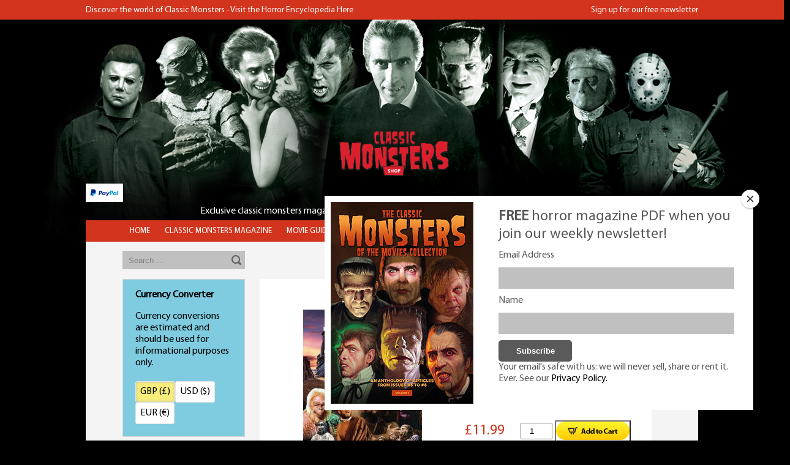

--- FILE ---
content_type: text/html; charset=UTF-8
request_url: https://www.classic-monsters.com/shop/product/planet-of-the-apes-1968-ultimate-guide-magazine/
body_size: 22225
content:
<!doctype html>
<html language="en">
<head>
    <meta charset="utf-8">
    <meta name="viewport" content="width=device-width, initial-scale=1,shrink-to-fit=no"/>
    <title>Planet of the Apes 1968 Ultimate Guide Magazine - Classic Monsters Shop</title> <meta name='robots' content='index, follow, max-image-preview:large, max-snippet:-1, max-video-preview:-1' />
	<style>img:is([sizes="auto" i], [sizes^="auto," i]) { contain-intrinsic-size: 3000px 1500px }</style>
	
	<!-- This site is optimized with the Yoast SEO plugin v24.8.1 - https://yoast.com/wordpress/plugins/seo/ -->
	<meta name="description" content="The Ultimate Guide to Planet of the Apes is a full colour luxury magazine guide to the 1968 science fiction horror movie starring Charlton Heston." />
	<link rel="canonical" href="https://www.classic-monsters.com/shop/product/planet-of-the-apes-1968-ultimate-guide-magazine/" />
	<meta property="og:locale" content="en_GB" />
	<meta property="og:type" content="article" />
	<meta property="og:title" content="Planet of the Apes 1968 Ultimate Guide Magazine - Classic Monsters Shop" />
	<meta property="og:description" content="The Ultimate Guide to Planet of the Apes is a full colour luxury magazine guide to the 1968 science fiction horror movie starring Charlton Heston." />
	<meta property="og:url" content="https://www.classic-monsters.com/shop/product/planet-of-the-apes-1968-ultimate-guide-magazine/" />
	<meta property="og:site_name" content="Classic Monsters Shop" />
	<meta property="article:modified_time" content="2025-10-08T07:31:02+00:00" />
	<meta property="og:image" content="https://www.classic-monsters.com/shop/wp-content/uploads/2023/02/Planet-of-the-Apes-1968-Cover-Web-1.jpg" />
	<meta property="og:image:width" content="707" />
	<meta property="og:image:height" content="1000" />
	<meta property="og:image:type" content="image/jpeg" />
	<meta name="twitter:card" content="summary_large_image" />
	<meta name="twitter:label1" content="Estimated reading time" />
	<meta name="twitter:data1" content="5 minutes" />
	<script type="application/ld+json" class="yoast-schema-graph">{"@context":"https://schema.org","@graph":[{"@type":"WebPage","@id":"https://www.classic-monsters.com/shop/product/planet-of-the-apes-1968-ultimate-guide-magazine/","url":"https://www.classic-monsters.com/shop/product/planet-of-the-apes-1968-ultimate-guide-magazine/","name":"Planet of the Apes 1968 Ultimate Guide Magazine - Classic Monsters Shop","isPartOf":{"@id":"https://www.classic-monsters.com/shop/#website"},"primaryImageOfPage":{"@id":"https://www.classic-monsters.com/shop/product/planet-of-the-apes-1968-ultimate-guide-magazine/#primaryimage"},"image":{"@id":"https://www.classic-monsters.com/shop/product/planet-of-the-apes-1968-ultimate-guide-magazine/#primaryimage"},"thumbnailUrl":"https://www.classic-monsters.com/shop/wp-content/uploads/2023/02/Planet-of-the-Apes-1968-Cover-Web-1.jpg","datePublished":"2023-07-29T12:00:51+00:00","dateModified":"2025-10-08T07:31:02+00:00","description":"The Ultimate Guide to Planet of the Apes is a full colour luxury magazine guide to the 1968 science fiction horror movie starring Charlton Heston.","breadcrumb":{"@id":"https://www.classic-monsters.com/shop/product/planet-of-the-apes-1968-ultimate-guide-magazine/#breadcrumb"},"inLanguage":"en-GB","potentialAction":[{"@type":"ReadAction","target":["https://www.classic-monsters.com/shop/product/planet-of-the-apes-1968-ultimate-guide-magazine/"]}]},{"@type":"ImageObject","inLanguage":"en-GB","@id":"https://www.classic-monsters.com/shop/product/planet-of-the-apes-1968-ultimate-guide-magazine/#primaryimage","url":"https://www.classic-monsters.com/shop/wp-content/uploads/2023/02/Planet-of-the-Apes-1968-Cover-Web-1.jpg","contentUrl":"https://www.classic-monsters.com/shop/wp-content/uploads/2023/02/Planet-of-the-Apes-1968-Cover-Web-1.jpg","width":707,"height":1000,"caption":"Planet of the Apes 1968 Ultimate Guide"},{"@type":"BreadcrumbList","@id":"https://www.classic-monsters.com/shop/product/planet-of-the-apes-1968-ultimate-guide-magazine/#breadcrumb","itemListElement":[{"@type":"ListItem","position":1,"name":"Home","item":"https://www.classic-monsters.com/shop/"},{"@type":"ListItem","position":2,"name":"Shop","item":"https://www.classic-monsters.com/shop/shop/"},{"@type":"ListItem","position":3,"name":"Planet of the Apes 1968 Ultimate Guide Magazine"}]},{"@type":"WebSite","@id":"https://www.classic-monsters.com/shop/#website","url":"https://www.classic-monsters.com/shop/","name":"Classic Monsters Shop","description":"Horror movie books, magazines, art prints and gifts","potentialAction":[{"@type":"SearchAction","target":{"@type":"EntryPoint","urlTemplate":"https://www.classic-monsters.com/shop/?s={search_term_string}"},"query-input":{"@type":"PropertyValueSpecification","valueRequired":true,"valueName":"search_term_string"}}],"inLanguage":"en-GB"}]}</script>
	<!-- / Yoast SEO plugin. -->


<link rel="alternate" type="application/rss+xml" title="Classic Monsters Shop &raquo; Planet of the Apes 1968 Ultimate Guide Magazine Comments Feed" href="https://www.classic-monsters.com/shop/product/planet-of-the-apes-1968-ultimate-guide-magazine/feed/" />
<script type="text/javascript">
/* <![CDATA[ */
window._wpemojiSettings = {"baseUrl":"https:\/\/s.w.org\/images\/core\/emoji\/15.0.3\/72x72\/","ext":".png","svgUrl":"https:\/\/s.w.org\/images\/core\/emoji\/15.0.3\/svg\/","svgExt":".svg","source":{"concatemoji":"https:\/\/www.classic-monsters.com\/shop\/wp-includes\/js\/wp-emoji-release.min.js?ver=6.7.4"}};
/*! This file is auto-generated */
!function(i,n){var o,s,e;function c(e){try{var t={supportTests:e,timestamp:(new Date).valueOf()};sessionStorage.setItem(o,JSON.stringify(t))}catch(e){}}function p(e,t,n){e.clearRect(0,0,e.canvas.width,e.canvas.height),e.fillText(t,0,0);var t=new Uint32Array(e.getImageData(0,0,e.canvas.width,e.canvas.height).data),r=(e.clearRect(0,0,e.canvas.width,e.canvas.height),e.fillText(n,0,0),new Uint32Array(e.getImageData(0,0,e.canvas.width,e.canvas.height).data));return t.every(function(e,t){return e===r[t]})}function u(e,t,n){switch(t){case"flag":return n(e,"\ud83c\udff3\ufe0f\u200d\u26a7\ufe0f","\ud83c\udff3\ufe0f\u200b\u26a7\ufe0f")?!1:!n(e,"\ud83c\uddfa\ud83c\uddf3","\ud83c\uddfa\u200b\ud83c\uddf3")&&!n(e,"\ud83c\udff4\udb40\udc67\udb40\udc62\udb40\udc65\udb40\udc6e\udb40\udc67\udb40\udc7f","\ud83c\udff4\u200b\udb40\udc67\u200b\udb40\udc62\u200b\udb40\udc65\u200b\udb40\udc6e\u200b\udb40\udc67\u200b\udb40\udc7f");case"emoji":return!n(e,"\ud83d\udc26\u200d\u2b1b","\ud83d\udc26\u200b\u2b1b")}return!1}function f(e,t,n){var r="undefined"!=typeof WorkerGlobalScope&&self instanceof WorkerGlobalScope?new OffscreenCanvas(300,150):i.createElement("canvas"),a=r.getContext("2d",{willReadFrequently:!0}),o=(a.textBaseline="top",a.font="600 32px Arial",{});return e.forEach(function(e){o[e]=t(a,e,n)}),o}function t(e){var t=i.createElement("script");t.src=e,t.defer=!0,i.head.appendChild(t)}"undefined"!=typeof Promise&&(o="wpEmojiSettingsSupports",s=["flag","emoji"],n.supports={everything:!0,everythingExceptFlag:!0},e=new Promise(function(e){i.addEventListener("DOMContentLoaded",e,{once:!0})}),new Promise(function(t){var n=function(){try{var e=JSON.parse(sessionStorage.getItem(o));if("object"==typeof e&&"number"==typeof e.timestamp&&(new Date).valueOf()<e.timestamp+604800&&"object"==typeof e.supportTests)return e.supportTests}catch(e){}return null}();if(!n){if("undefined"!=typeof Worker&&"undefined"!=typeof OffscreenCanvas&&"undefined"!=typeof URL&&URL.createObjectURL&&"undefined"!=typeof Blob)try{var e="postMessage("+f.toString()+"("+[JSON.stringify(s),u.toString(),p.toString()].join(",")+"));",r=new Blob([e],{type:"text/javascript"}),a=new Worker(URL.createObjectURL(r),{name:"wpTestEmojiSupports"});return void(a.onmessage=function(e){c(n=e.data),a.terminate(),t(n)})}catch(e){}c(n=f(s,u,p))}t(n)}).then(function(e){for(var t in e)n.supports[t]=e[t],n.supports.everything=n.supports.everything&&n.supports[t],"flag"!==t&&(n.supports.everythingExceptFlag=n.supports.everythingExceptFlag&&n.supports[t]);n.supports.everythingExceptFlag=n.supports.everythingExceptFlag&&!n.supports.flag,n.DOMReady=!1,n.readyCallback=function(){n.DOMReady=!0}}).then(function(){return e}).then(function(){var e;n.supports.everything||(n.readyCallback(),(e=n.source||{}).concatemoji?t(e.concatemoji):e.wpemoji&&e.twemoji&&(t(e.twemoji),t(e.wpemoji)))}))}((window,document),window._wpemojiSettings);
/* ]]> */
</script>
<link rel='stylesheet' id='admin_outofstock_css-css' href='https://www.classic-monsters.com/shop/wp-content/plugins/woo-out-of-stock-products/admin/inc/admin-outofstock.css?ver=6.7.4' type='text/css' media='all' />
<link rel='stylesheet' id='outofstock_css-css' href='https://www.classic-monsters.com/shop/wp-content/plugins/woo-out-of-stock-products/inc/outofstock.css?ver=6.7.4' type='text/css' media='all' />
<style id='wp-emoji-styles-inline-css' type='text/css'>

	img.wp-smiley, img.emoji {
		display: inline !important;
		border: none !important;
		box-shadow: none !important;
		height: 1em !important;
		width: 1em !important;
		margin: 0 0.07em !important;
		vertical-align: -0.1em !important;
		background: none !important;
		padding: 0 !important;
	}
</style>
<link rel='stylesheet' id='wp-block-library-css' href='https://www.classic-monsters.com/shop/wp-includes/css/dist/block-library/style.min.css?ver=6.7.4' type='text/css' media='all' />
<link rel='stylesheet' id='single-testimonial-block-css' href='https://www.classic-monsters.com/shop/wp-content/plugins/easy-testimonials/blocks/single-testimonial/style.css?ver=1744200715' type='text/css' media='all' />
<link rel='stylesheet' id='random-testimonial-block-css' href='https://www.classic-monsters.com/shop/wp-content/plugins/easy-testimonials/blocks/random-testimonial/style.css?ver=1744200715' type='text/css' media='all' />
<link rel='stylesheet' id='testimonials-list-block-css' href='https://www.classic-monsters.com/shop/wp-content/plugins/easy-testimonials/blocks/testimonials-list/style.css?ver=1744200715' type='text/css' media='all' />
<link rel='stylesheet' id='testimonials-cycle-block-css' href='https://www.classic-monsters.com/shop/wp-content/plugins/easy-testimonials/blocks/testimonials-cycle/style.css?ver=1744200715' type='text/css' media='all' />
<link rel='stylesheet' id='testimonials-grid-block-css' href='https://www.classic-monsters.com/shop/wp-content/plugins/easy-testimonials/blocks/testimonials-grid/style.css?ver=1744200715' type='text/css' media='all' />
<style id='classic-theme-styles-inline-css' type='text/css'>
/*! This file is auto-generated */
.wp-block-button__link{color:#fff;background-color:#32373c;border-radius:9999px;box-shadow:none;text-decoration:none;padding:calc(.667em + 2px) calc(1.333em + 2px);font-size:1.125em}.wp-block-file__button{background:#32373c;color:#fff;text-decoration:none}
</style>
<style id='global-styles-inline-css' type='text/css'>
:root{--wp--preset--aspect-ratio--square: 1;--wp--preset--aspect-ratio--4-3: 4/3;--wp--preset--aspect-ratio--3-4: 3/4;--wp--preset--aspect-ratio--3-2: 3/2;--wp--preset--aspect-ratio--2-3: 2/3;--wp--preset--aspect-ratio--16-9: 16/9;--wp--preset--aspect-ratio--9-16: 9/16;--wp--preset--color--black: #000000;--wp--preset--color--cyan-bluish-gray: #abb8c3;--wp--preset--color--white: #ffffff;--wp--preset--color--pale-pink: #f78da7;--wp--preset--color--vivid-red: #cf2e2e;--wp--preset--color--luminous-vivid-orange: #ff6900;--wp--preset--color--luminous-vivid-amber: #fcb900;--wp--preset--color--light-green-cyan: #7bdcb5;--wp--preset--color--vivid-green-cyan: #00d084;--wp--preset--color--pale-cyan-blue: #8ed1fc;--wp--preset--color--vivid-cyan-blue: #0693e3;--wp--preset--color--vivid-purple: #9b51e0;--wp--preset--gradient--vivid-cyan-blue-to-vivid-purple: linear-gradient(135deg,rgba(6,147,227,1) 0%,rgb(155,81,224) 100%);--wp--preset--gradient--light-green-cyan-to-vivid-green-cyan: linear-gradient(135deg,rgb(122,220,180) 0%,rgb(0,208,130) 100%);--wp--preset--gradient--luminous-vivid-amber-to-luminous-vivid-orange: linear-gradient(135deg,rgba(252,185,0,1) 0%,rgba(255,105,0,1) 100%);--wp--preset--gradient--luminous-vivid-orange-to-vivid-red: linear-gradient(135deg,rgba(255,105,0,1) 0%,rgb(207,46,46) 100%);--wp--preset--gradient--very-light-gray-to-cyan-bluish-gray: linear-gradient(135deg,rgb(238,238,238) 0%,rgb(169,184,195) 100%);--wp--preset--gradient--cool-to-warm-spectrum: linear-gradient(135deg,rgb(74,234,220) 0%,rgb(151,120,209) 20%,rgb(207,42,186) 40%,rgb(238,44,130) 60%,rgb(251,105,98) 80%,rgb(254,248,76) 100%);--wp--preset--gradient--blush-light-purple: linear-gradient(135deg,rgb(255,206,236) 0%,rgb(152,150,240) 100%);--wp--preset--gradient--blush-bordeaux: linear-gradient(135deg,rgb(254,205,165) 0%,rgb(254,45,45) 50%,rgb(107,0,62) 100%);--wp--preset--gradient--luminous-dusk: linear-gradient(135deg,rgb(255,203,112) 0%,rgb(199,81,192) 50%,rgb(65,88,208) 100%);--wp--preset--gradient--pale-ocean: linear-gradient(135deg,rgb(255,245,203) 0%,rgb(182,227,212) 50%,rgb(51,167,181) 100%);--wp--preset--gradient--electric-grass: linear-gradient(135deg,rgb(202,248,128) 0%,rgb(113,206,126) 100%);--wp--preset--gradient--midnight: linear-gradient(135deg,rgb(2,3,129) 0%,rgb(40,116,252) 100%);--wp--preset--font-size--small: 13px;--wp--preset--font-size--medium: 20px;--wp--preset--font-size--large: 36px;--wp--preset--font-size--x-large: 42px;--wp--preset--spacing--20: 0.44rem;--wp--preset--spacing--30: 0.67rem;--wp--preset--spacing--40: 1rem;--wp--preset--spacing--50: 1.5rem;--wp--preset--spacing--60: 2.25rem;--wp--preset--spacing--70: 3.38rem;--wp--preset--spacing--80: 5.06rem;--wp--preset--shadow--natural: 6px 6px 9px rgba(0, 0, 0, 0.2);--wp--preset--shadow--deep: 12px 12px 50px rgba(0, 0, 0, 0.4);--wp--preset--shadow--sharp: 6px 6px 0px rgba(0, 0, 0, 0.2);--wp--preset--shadow--outlined: 6px 6px 0px -3px rgba(255, 255, 255, 1), 6px 6px rgba(0, 0, 0, 1);--wp--preset--shadow--crisp: 6px 6px 0px rgba(0, 0, 0, 1);}:where(.is-layout-flex){gap: 0.5em;}:where(.is-layout-grid){gap: 0.5em;}body .is-layout-flex{display: flex;}.is-layout-flex{flex-wrap: wrap;align-items: center;}.is-layout-flex > :is(*, div){margin: 0;}body .is-layout-grid{display: grid;}.is-layout-grid > :is(*, div){margin: 0;}:where(.wp-block-columns.is-layout-flex){gap: 2em;}:where(.wp-block-columns.is-layout-grid){gap: 2em;}:where(.wp-block-post-template.is-layout-flex){gap: 1.25em;}:where(.wp-block-post-template.is-layout-grid){gap: 1.25em;}.has-black-color{color: var(--wp--preset--color--black) !important;}.has-cyan-bluish-gray-color{color: var(--wp--preset--color--cyan-bluish-gray) !important;}.has-white-color{color: var(--wp--preset--color--white) !important;}.has-pale-pink-color{color: var(--wp--preset--color--pale-pink) !important;}.has-vivid-red-color{color: var(--wp--preset--color--vivid-red) !important;}.has-luminous-vivid-orange-color{color: var(--wp--preset--color--luminous-vivid-orange) !important;}.has-luminous-vivid-amber-color{color: var(--wp--preset--color--luminous-vivid-amber) !important;}.has-light-green-cyan-color{color: var(--wp--preset--color--light-green-cyan) !important;}.has-vivid-green-cyan-color{color: var(--wp--preset--color--vivid-green-cyan) !important;}.has-pale-cyan-blue-color{color: var(--wp--preset--color--pale-cyan-blue) !important;}.has-vivid-cyan-blue-color{color: var(--wp--preset--color--vivid-cyan-blue) !important;}.has-vivid-purple-color{color: var(--wp--preset--color--vivid-purple) !important;}.has-black-background-color{background-color: var(--wp--preset--color--black) !important;}.has-cyan-bluish-gray-background-color{background-color: var(--wp--preset--color--cyan-bluish-gray) !important;}.has-white-background-color{background-color: var(--wp--preset--color--white) !important;}.has-pale-pink-background-color{background-color: var(--wp--preset--color--pale-pink) !important;}.has-vivid-red-background-color{background-color: var(--wp--preset--color--vivid-red) !important;}.has-luminous-vivid-orange-background-color{background-color: var(--wp--preset--color--luminous-vivid-orange) !important;}.has-luminous-vivid-amber-background-color{background-color: var(--wp--preset--color--luminous-vivid-amber) !important;}.has-light-green-cyan-background-color{background-color: var(--wp--preset--color--light-green-cyan) !important;}.has-vivid-green-cyan-background-color{background-color: var(--wp--preset--color--vivid-green-cyan) !important;}.has-pale-cyan-blue-background-color{background-color: var(--wp--preset--color--pale-cyan-blue) !important;}.has-vivid-cyan-blue-background-color{background-color: var(--wp--preset--color--vivid-cyan-blue) !important;}.has-vivid-purple-background-color{background-color: var(--wp--preset--color--vivid-purple) !important;}.has-black-border-color{border-color: var(--wp--preset--color--black) !important;}.has-cyan-bluish-gray-border-color{border-color: var(--wp--preset--color--cyan-bluish-gray) !important;}.has-white-border-color{border-color: var(--wp--preset--color--white) !important;}.has-pale-pink-border-color{border-color: var(--wp--preset--color--pale-pink) !important;}.has-vivid-red-border-color{border-color: var(--wp--preset--color--vivid-red) !important;}.has-luminous-vivid-orange-border-color{border-color: var(--wp--preset--color--luminous-vivid-orange) !important;}.has-luminous-vivid-amber-border-color{border-color: var(--wp--preset--color--luminous-vivid-amber) !important;}.has-light-green-cyan-border-color{border-color: var(--wp--preset--color--light-green-cyan) !important;}.has-vivid-green-cyan-border-color{border-color: var(--wp--preset--color--vivid-green-cyan) !important;}.has-pale-cyan-blue-border-color{border-color: var(--wp--preset--color--pale-cyan-blue) !important;}.has-vivid-cyan-blue-border-color{border-color: var(--wp--preset--color--vivid-cyan-blue) !important;}.has-vivid-purple-border-color{border-color: var(--wp--preset--color--vivid-purple) !important;}.has-vivid-cyan-blue-to-vivid-purple-gradient-background{background: var(--wp--preset--gradient--vivid-cyan-blue-to-vivid-purple) !important;}.has-light-green-cyan-to-vivid-green-cyan-gradient-background{background: var(--wp--preset--gradient--light-green-cyan-to-vivid-green-cyan) !important;}.has-luminous-vivid-amber-to-luminous-vivid-orange-gradient-background{background: var(--wp--preset--gradient--luminous-vivid-amber-to-luminous-vivid-orange) !important;}.has-luminous-vivid-orange-to-vivid-red-gradient-background{background: var(--wp--preset--gradient--luminous-vivid-orange-to-vivid-red) !important;}.has-very-light-gray-to-cyan-bluish-gray-gradient-background{background: var(--wp--preset--gradient--very-light-gray-to-cyan-bluish-gray) !important;}.has-cool-to-warm-spectrum-gradient-background{background: var(--wp--preset--gradient--cool-to-warm-spectrum) !important;}.has-blush-light-purple-gradient-background{background: var(--wp--preset--gradient--blush-light-purple) !important;}.has-blush-bordeaux-gradient-background{background: var(--wp--preset--gradient--blush-bordeaux) !important;}.has-luminous-dusk-gradient-background{background: var(--wp--preset--gradient--luminous-dusk) !important;}.has-pale-ocean-gradient-background{background: var(--wp--preset--gradient--pale-ocean) !important;}.has-electric-grass-gradient-background{background: var(--wp--preset--gradient--electric-grass) !important;}.has-midnight-gradient-background{background: var(--wp--preset--gradient--midnight) !important;}.has-small-font-size{font-size: var(--wp--preset--font-size--small) !important;}.has-medium-font-size{font-size: var(--wp--preset--font-size--medium) !important;}.has-large-font-size{font-size: var(--wp--preset--font-size--large) !important;}.has-x-large-font-size{font-size: var(--wp--preset--font-size--x-large) !important;}
:where(.wp-block-post-template.is-layout-flex){gap: 1.25em;}:where(.wp-block-post-template.is-layout-grid){gap: 1.25em;}
:where(.wp-block-columns.is-layout-flex){gap: 2em;}:where(.wp-block-columns.is-layout-grid){gap: 2em;}
:root :where(.wp-block-pullquote){font-size: 1.5em;line-height: 1.6;}
</style>
<link rel='stylesheet' id='currency_converter_styles-css' href='https://www.classic-monsters.com/shop/wp-content/plugins/woocommerce-currency-converter-widget/assets/css/converter.css?ver=2.2.4' type='text/css' media='all' />
<link rel='stylesheet' id='photoswipe-css' href='https://www.classic-monsters.com/shop/wp-content/plugins/woocommerce/assets/css/photoswipe/photoswipe.min.css?ver=9.8.6' type='text/css' media='all' />
<link rel='stylesheet' id='photoswipe-default-skin-css' href='https://www.classic-monsters.com/shop/wp-content/plugins/woocommerce/assets/css/photoswipe/default-skin/default-skin.min.css?ver=9.8.6' type='text/css' media='all' />
<link rel='stylesheet' id='woocommerce-layout-css' href='https://www.classic-monsters.com/shop/wp-content/plugins/woocommerce/assets/css/woocommerce-layout.css?ver=9.8.6' type='text/css' media='all' />
<link rel='stylesheet' id='woocommerce-smallscreen-css' href='https://www.classic-monsters.com/shop/wp-content/plugins/woocommerce/assets/css/woocommerce-smallscreen.css?ver=9.8.6' type='text/css' media='only screen and (max-width: 768px)' />
<link rel='stylesheet' id='woocommerce-general-css' href='https://www.classic-monsters.com/shop/wp-content/plugins/woocommerce/assets/css/woocommerce.css?ver=9.8.6' type='text/css' media='all' />
<style id='woocommerce-inline-inline-css' type='text/css'>
.woocommerce form .form-row .required { visibility: visible; }
</style>
<link rel='stylesheet' id='woocommerce-faqs-plugin-styles-css' href='https://www.classic-monsters.com/shop/wp-content/plugins/woocommerce-product-faqs//public/assets/css/public.css?ver=6.7.4' type='text/css' media='all' />
<link rel='stylesheet' id='brands-styles-css' href='https://www.classic-monsters.com/shop/wp-content/plugins/woocommerce/assets/css/brands.css?ver=9.8.6' type='text/css' media='all' />
<script type="text/javascript" src="https://www.classic-monsters.com/shop/wp-includes/js/jquery/jquery.min.js?ver=3.7.1" id="jquery-core-js"></script>
<script type="text/javascript" src="https://www.classic-monsters.com/shop/wp-includes/js/jquery/jquery-migrate.min.js?ver=3.4.1" id="jquery-migrate-js"></script>
<script type="text/javascript" src="https://www.classic-monsters.com/shop/wp-content/plugins/woocommerce/assets/js/jquery-cookie/jquery.cookie.min.js?ver=1.4.1-wc.9.8.6" id="jquery-cookie-js" defer="defer" data-wp-strategy="defer"></script>
<script type="text/javascript" src="https://www.classic-monsters.com/shop/wp-content/plugins/woocommerce/assets/js/flexslider/jquery.flexslider.min.js?ver=2.7.2-wc.9.8.6" id="flexslider-js" defer="defer" data-wp-strategy="defer"></script>
<script type="text/javascript" src="https://www.classic-monsters.com/shop/wp-content/plugins/woocommerce/assets/js/photoswipe/photoswipe.min.js?ver=4.1.1-wc.9.8.6" id="photoswipe-js" defer="defer" data-wp-strategy="defer"></script>
<script type="text/javascript" src="https://www.classic-monsters.com/shop/wp-content/plugins/woocommerce/assets/js/photoswipe/photoswipe-ui-default.min.js?ver=4.1.1-wc.9.8.6" id="photoswipe-ui-default-js" defer="defer" data-wp-strategy="defer"></script>
<script type="text/javascript" id="wc-single-product-js-extra">
/* <![CDATA[ */
var wc_single_product_params = {"i18n_required_rating_text":"Please select a rating","i18n_rating_options":["1 of 5 stars","2 of 5 stars","3 of 5 stars","4 of 5 stars","5 of 5 stars"],"i18n_product_gallery_trigger_text":"View full-screen image gallery","review_rating_required":"yes","flexslider":{"rtl":false,"animation":"slide","smoothHeight":true,"directionNav":false,"controlNav":"thumbnails","slideshow":false,"animationSpeed":500,"animationLoop":false,"allowOneSlide":false},"zoom_enabled":"","zoom_options":[],"photoswipe_enabled":"1","photoswipe_options":{"shareEl":false,"closeOnScroll":false,"history":false,"hideAnimationDuration":0,"showAnimationDuration":0},"flexslider_enabled":"1"};
/* ]]> */
</script>
<script type="text/javascript" src="https://www.classic-monsters.com/shop/wp-content/plugins/woocommerce/assets/js/frontend/single-product.min.js?ver=9.8.6" id="wc-single-product-js" defer="defer" data-wp-strategy="defer"></script>
<script type="text/javascript" src="https://www.classic-monsters.com/shop/wp-content/plugins/woocommerce/assets/js/jquery-blockui/jquery.blockUI.min.js?ver=2.7.0-wc.9.8.6" id="jquery-blockui-js" defer="defer" data-wp-strategy="defer"></script>
<script type="text/javascript" src="https://www.classic-monsters.com/shop/wp-content/plugins/woocommerce/assets/js/js-cookie/js.cookie.min.js?ver=2.1.4-wc.9.8.6" id="js-cookie-js" defer="defer" data-wp-strategy="defer"></script>
<script type="text/javascript" id="woocommerce-js-extra">
/* <![CDATA[ */
var woocommerce_params = {"ajax_url":"\/shop\/wp-admin\/admin-ajax.php","wc_ajax_url":"\/shop\/?wc-ajax=%%endpoint%%","i18n_password_show":"Show password","i18n_password_hide":"Hide password"};
/* ]]> */
</script>
<script type="text/javascript" src="https://www.classic-monsters.com/shop/wp-content/plugins/woocommerce/assets/js/frontend/woocommerce.min.js?ver=9.8.6" id="woocommerce-js" defer="defer" data-wp-strategy="defer"></script>
<script type="text/javascript" id="easy-testimonials-reveal-js-extra">
/* <![CDATA[ */
var easy_testimonials_reveal = {"show_less_text":"Show Less"};
/* ]]> */
</script>
<script type="text/javascript" src="https://www.classic-monsters.com/shop/wp-content/plugins/easy-testimonials/include/assets/js/easy-testimonials-reveal.js?ver=6.7.4" id="easy-testimonials-reveal-js"></script>
<link rel="https://api.w.org/" href="https://www.classic-monsters.com/shop/wp-json/" /><link rel="alternate" title="JSON" type="application/json" href="https://www.classic-monsters.com/shop/wp-json/wp/v2/product/36157" /><link rel="EditURI" type="application/rsd+xml" title="RSD" href="https://www.classic-monsters.com/shop/xmlrpc.php?rsd" />
<meta name="generator" content="WordPress 6.7.4" />
<meta name="generator" content="WooCommerce 9.8.6" />
<link rel='shortlink' href='https://www.classic-monsters.com/shop/?p=36157' />
<link rel="alternate" title="oEmbed (JSON)" type="application/json+oembed" href="https://www.classic-monsters.com/shop/wp-json/oembed/1.0/embed?url=https%3A%2F%2Fwww.classic-monsters.com%2Fshop%2Fproduct%2Fplanet-of-the-apes-1968-ultimate-guide-magazine%2F" />
<link rel="alternate" title="oEmbed (XML)" type="text/xml+oembed" href="https://www.classic-monsters.com/shop/wp-json/oembed/1.0/embed?url=https%3A%2F%2Fwww.classic-monsters.com%2Fshop%2Fproduct%2Fplanet-of-the-apes-1968-ultimate-guide-magazine%2F&#038;format=xml" />
<style type="text/css" media="screen"></style><style type="text/css" media="screen">@media (max-width: 728px) {}</style><style type="text/css" media="screen">@media (max-width: 320px) {}</style>	<noscript><style>.woocommerce-product-gallery{ opacity: 1 !important; }</style></noscript>
				<script  type="text/javascript">
				!function(f,b,e,v,n,t,s){if(f.fbq)return;n=f.fbq=function(){n.callMethod?
					n.callMethod.apply(n,arguments):n.queue.push(arguments)};if(!f._fbq)f._fbq=n;
					n.push=n;n.loaded=!0;n.version='2.0';n.queue=[];t=b.createElement(e);t.async=!0;
					t.src=v;s=b.getElementsByTagName(e)[0];s.parentNode.insertBefore(t,s)}(window,
					document,'script','https://connect.facebook.net/en_US/fbevents.js');
			</script>
			<!-- WooCommerce Facebook Integration Begin -->
			<script  type="text/javascript">

				fbq('init', '1515081148801498', {}, {
    "agent": "woocommerce-9.8.6-3.4.6"
});

				fbq( 'track', 'PageView', {
    "source": "woocommerce",
    "version": "9.8.6",
    "pluginVersion": "3.4.6"
} );

				document.addEventListener( 'DOMContentLoaded', function() {
					// Insert placeholder for events injected when a product is added to the cart through AJAX.
					document.body.insertAdjacentHTML( 'beforeend', '<div class=\"wc-facebook-pixel-event-placeholder\"></div>' );
				}, false );

			</script>
			<!-- WooCommerce Facebook Integration End -->
			    <link rel="stylesheet" type="text/css" media="all" href="https://www.classic-monsters.com/shop/wp-content/themes/classicmonstersshop/fonts/fonts.css"/>
    <link rel="stylesheet" type="text/css" media="all" href="https://www.classic-monsters.com/shop/wp-content/themes/classicmonstersshop/nav.css"/>
    <link rel="stylesheet" type="text/css" media="all" href="https://www.classic-monsters.com/shop/wp-content/themes/classicmonstersshop/slicknav.css"/>
    <link rel="stylesheet" type="text/css" media="all" href="https://www.classic-monsters.com/shop/wp-content/themes/classicmonstersshop/style.css"/>

    <script src="/wp-includes/js/jquery/jquery.slicknav.js" language="javascript" type="text/javascript"></script>
    <script type="text/javascript" src="https://cdnjs.cloudflare.com/ajax/libs/slidesjs/3.0/jquery.slides.min.js"></script>
    <script type="text/javascript" src="https://cdn.jsdelivr.net/npm/js-cookie@2/src/js.cookie.min.js"></script>

    <script>  (function (i, s, o, g, r, a, m) {
            i['GoogleAnalyticsObject'] = r;
            i[r] = i[r] || function () {
                (i[r].q = i[r].q || []).push(arguments)
            }, i[r].l = 1 * new Date();
            a = s.createElement(o), m = s.getElementsByTagName(o)[0];
            a.async = 1;
            a.src = g;
            m.parentNode.insertBefore(a, m)
        })(window, document, 'script', '//www.google-analytics.com/analytics.js', 'ga');
        ga('create', 'UA-4183859-7', 'auto');
        ga('send', 'pageview');
        jQuery(document).ready(function ($) {
            jQuery('#nav').slicknav();
        });    </script>
    <div id="fb-root"></div>
    <script>(function (d, s, id) {
            var js, fjs = d.getElementsByTagName(s)[0];
            if (d.getElementById(id)) return;
            js = d.createElement(s);
            js.id = id;
            js.src = "//connect.facebook.net/en_GB/sdk.js#xfbml=1&version=v2.3&appId=659402510827108";
            fjs.parentNode.insertBefore(js, fjs);
        }(document, 'script', 'facebook-jssdk'));</script>

</head>
<body class="product-template-default single single-product postid-36157 theme-classicmonstersshop woocommerce woocommerce-page woocommerce-no-js" >
<!-- facebook sdk download -->
<div id="fb-root"></div>
<script>(function (d, s, id) {
        var js, fjs = d.getElementsByTagName(s)[0];
        if (d.getElementById(id)) return;
        js = d.createElement(s);
        js.id = id;
        js.src = "//connect.facebook.net/en_GB/sdk.js#xfbml=1&appId=6442442337&version=v2.0";
        fjs.parentNode.insertBefore(js, fjs);
    }(document, 'script', 'facebook-jssdk'));</script>
<div id="top-nav-bar" class="mobile-hide">
    <div id="top-nav-bar-content-wrapper">
        <div id="top-nav-left"><a href="https://www.classic-monsters.com/">Discover the world of Classic Monsters -
                Visit the Horror Encyclopedia Here</a></div>
        <div id="top-nav-right"><a href="https://eepurl.com/c2PBTz" target="_blank">Sign up for our free newsletter</a>
        </div>
    </div>
</div>
<div id="header">
    <div id="sub-header" class="mobile-full"><a href="/shop">
            <div id="header-link">&nbsp</div>
        </a>
        <div id="sub-header-nav" class="mobile-full">
            <div id="sub-header-payment"><img src="https://www.classic-monsters.com/shop/wp-content/themes/classicmonstersshop/images/paypal.png"></div>
            <div id="sub-header-social">
                <div class="fb-like" data-href="https://www.facebook.com/pages/Classic-Monsters/544007505667787?fref=ts"
                     data-layout="button_count" data-action="like" data-show-faces="false" data-share="false"></div>
                <!--                <a href="https://www.facebook.com/classicmonstersofthemovies" target="_blank"><img src="-->
                <!--/images/facebook.png"></a>-->            </div>
            <h2> Exclusive classic monsters magazines, books and collectables for the discerning horror movie fan </h2>
        </div>
    </div>
    <div id="body-wrap" class="mobile-full">
        <div id="nav" class="mobile-hide">
            <ul>
                <li class="navlink "><a href="https://www.classic-monsters.com/shop">home</a></li>
                <li class="navlink "><a href="https://www.classic-monsters.com/shop/product-category/classic-monsters-magazine/">classic monsters
                        magazine</a>                 </li>
                <li class="navlink "><a href="https://www.classic-monsters.com/shop/product-category/books/"> movie
                        guides </a> <ul class="cat-list"><li class="cat-item"><a href="https://www.classic-monsters.com/shop/product-category/books/ultimate-guides/">Ultimate Guides</a></li><li class="cat-item"><a href="https://www.classic-monsters.com/shop/product-category/books/elite-archive/">Elite Archive</a></li><li class="cat-item"><a href="https://www.classic-monsters.com/shop/product-category/books/miscellaneous-monster-mags/">Miscellaneous Monster Mags</a></li><li class="cat-item"><a href="https://www.classic-monsters.com/shop/product-category/books/monster-trivia/">Monster Trivia</a></li><li class="cat-item"><a href="https://www.classic-monsters.com/shop/product-category/books/exclusive-signed-editions/">Signed Magazines</a></li><li class="cat-item"><a href="https://www.classic-monsters.com/shop/product-category/books/exclusive-hardback-editions/">Hardback Exclusive Editions</a></li><li class="cat-item"><a href="https://www.classic-monsters.com/shop/product-category/books/saver-bundles/">Saver Bundles</a></li><li class="cat-item"><a href="https://www.classic-monsters.com/shop/product-category/books/binders-storage/">Binders &amp; Storage</a></li><li class="cat-item"><a href="https://www.classic-monsters.com/shop/product-category/books/art-prints-postcards/">Postcards &amp; Art Prints</a></li><li class="cat-item"><a href="https://www.classic-monsters.com/shop/product-category/books/stickers/">Stickers</a></li><li class="cat-item"><a href="https://www.classic-monsters.com/shop/product-category/books/monsters-reveille/">Monsters' Reveille</a></li><li class="cat-item"><a href="https://www.classic-monsters.com/shop/product-category/books/retired-products/">Retired Products</a></li></ul>                </li>
                <li class="navlink active"><a href="https://www.classic-monsters.com/shop/product-category/shop-by-monster/">shop by
                        monster</a> <ul class="cat-list"><li class="cat-item"><a href="https://www.classic-monsters.com/shop/product-category/shop-by-monster/universal-monsters/">Universal Monsters</a></li><li class="cat-item"><a href="https://www.classic-monsters.com/shop/product-category/shop-by-monster/hammer-horror/">Hammer Horror</a></li><li class="cat-item"><a href="https://www.classic-monsters.com/shop/product-category/shop-by-monster/amicus-horror/">Amicus Horror</a></li><li class="cat-item"><a href="https://www.classic-monsters.com/shop/product-category/shop-by-monster/biographies/">Biographies</a></li><li class="cat-item"><a href="https://www.classic-monsters.com/shop/product-category/shop-by-monster/abbott-and-costello/">Abbott and Costello</a></li><li class="cat-item"><a href="https://www.classic-monsters.com/shop/product-category/shop-by-monster/ape-monsters/">Ape Monsters</a></li><li class="cat-item"><a href="https://www.classic-monsters.com/shop/product-category/shop-by-monster/black-cat/">Black Cat</a></li><li class="cat-item"><a href="https://www.classic-monsters.com/shop/product-category/shop-by-monster/bride-of-frankenstein/">Bride of Frankenstein</a></li><li class="cat-item"><a href="https://www.classic-monsters.com/shop/product-category/shop-by-monster/creature-from-the-black-lagoon/">Creature from the Black Lagoon</a></li><li class="cat-item"><a href="https://www.classic-monsters.com/shop/product-category/shop-by-monster/creepy-critters/">Creepy Critters</a></li><li class="cat-item"><a href="https://www.classic-monsters.com/shop/product-category/shop-by-monster/devils-and-demons/">Devils and Demons</a></li><li class="cat-item"><a href="https://www.classic-monsters.com/shop/product-category/shop-by-monster/dracula/">Dracula</a></li><li class="cat-item"><a href="https://www.classic-monsters.com/shop/product-category/shop-by-monster/draculas-daughter/">Dracula's Daughter</a></li><li class="cat-item"><a href="https://www.classic-monsters.com/shop/product-category/shop-by-monster/dr-jekyll-mr-hyde/">Dr Jekyll &amp; Mr Hyde</a></li><li class="cat-item"><a href="https://www.classic-monsters.com/shop/product-category/shop-by-monster/fantasy-mythology/">Fantasy &amp; Mythology</a></li><li class="cat-item"><a href="https://www.classic-monsters.com/shop/product-category/shop-by-monster/fly/">Fly</a></li><li class="cat-item"><a href="https://www.classic-monsters.com/shop/product-category/shop-by-monster/folk-horror/">Folk Horror</a></li><li class="cat-item"><a href="https://www.classic-monsters.com/shop/product-category/shop-by-monster/frankenstein/">Frankenstein</a></li><li class="cat-item"><a href="https://www.classic-monsters.com/shop/product-category/shop-by-monster/freaks/">Freaks</a></li><li class="cat-item"><a href="https://www.classic-monsters.com/shop/product-category/shop-by-monster/freddy-krueger/">Freddy Krueger</a></li><li class="cat-item"><a href="https://www.classic-monsters.com/shop/product-category/shop-by-monster/giant-monsters/">Giant Monsters</a></li><li class="cat-item"><a href="https://www.classic-monsters.com/shop/product-category/shop-by-monster/godzilla/">Godzilla</a></li><li class="cat-item"><a href="https://www.classic-monsters.com/shop/product-category/shop-by-monster/golden-age-monsters/">Golden Age Monsters</a></li><li class="cat-item"><a href="https://www.classic-monsters.com/shop/product-category/shop-by-monster/gorgon/">Gorgon</a></li><li class="cat-item"><a href="https://www.classic-monsters.com/shop/product-category/shop-by-monster/insect-monsters/">Insect Monsters</a></li><li class="cat-item"><a href="https://www.classic-monsters.com/shop/product-category/shop-by-monster/invisible-man/">Invisible Man</a></li><li class="cat-item"><a href="https://www.classic-monsters.com/shop/product-category/shop-by-monster/jason-voorhees/">Jason Voorhees</a></li><li class="cat-item"><a href="https://www.classic-monsters.com/shop/product-category/shop-by-monster/king-kong/">King Kong</a></li><li class="cat-item"><a href="https://www.classic-monsters.com/shop/product-category/shop-by-monster/metaluna-mutant/">Metaluna Mutant</a></li><li class="cat-item"><a href="https://www.classic-monsters.com/shop/product-category/shop-by-monster/michael-myers/">Michael Myers</a></li><li class="cat-item"><a href="https://www.classic-monsters.com/shop/product-category/shop-by-monster/miscellaneous-monsters/">Miscellaneous Monsters</a></li><li class="cat-item"><a href="https://www.classic-monsters.com/shop/product-category/shop-by-monster/mummy/">Mummy</a></li><li class="cat-item"><a href="https://www.classic-monsters.com/shop/product-category/shop-by-monster/night-of-the-demon/">Night of the Demon</a></li><li class="cat-item"><a href="https://www.classic-monsters.com/shop/product-category/shop-by-monster/nosferatu/">Nosferatu</a></li><li class="cat-item"><a href="https://www.classic-monsters.com/shop/product-category/shop-by-monster/phantom-of-the-opera/">Phantom of the Opera</a></li><li class="cat-item"><a href="https://www.classic-monsters.com/shop/product-category/shop-by-monster/raven/">Raven</a></li><li class="cat-item"><a href="https://www.classic-monsters.com/shop/product-category/shop-by-monster/reptile/">Reptile</a></li><li class="cat-item"><a href="https://www.classic-monsters.com/shop/product-category/shop-by-monster/sci-fi/">Sci-Fi</a></li><li class="cat-item"><a href="https://www.classic-monsters.com/shop/product-category/shop-by-monster/silent-horrors/">Silent Horrors</a></li><li class="cat-item"><a href="https://www.classic-monsters.com/shop/product-category/shop-by-monster/silver-age-monsters/">Silver Age Monsters</a></li><li class="cat-item"><a href="https://www.classic-monsters.com/shop/product-category/shop-by-monster/slashers/">Slashers</a></li><li class="cat-item"><a href="https://www.classic-monsters.com/shop/product-category/shop-by-monster/vampires/">Vampires</a></li><li class="cat-item"><a href="https://www.classic-monsters.com/shop/product-category/shop-by-monster/werewolf-of-london/">Werewolf of London</a></li><li class="cat-item"><a href="https://www.classic-monsters.com/shop/product-category/shop-by-monster/werewolves/">Werewolves</a></li><li class="cat-item"><a href="https://www.classic-monsters.com/shop/product-category/shop-by-monster/wolf-man/">Wolf Man</a></li><li class="cat-item"><a href="https://www.classic-monsters.com/shop/product-category/shop-by-monster/zombies/">Zombies</a></li></ul>                </li>
                <li class="navlink"><a href="https://eepurl.com/c2PBTz" target="_blank">free PDF mag</a></li>
                <li class="navlink"><a href="https://www.classic-monsters.com/shop/my-account">My Account</a></li>
                <li class="navlink"><a href="https://www.classic-monsters.com">Encyclopaedia</a></li>
                <li class="navlink"><a href="https://www.classic-monsters.com/contact">Contact</a></li>
            </ul>
        </div>
    <div id="main-wrapper" class="wrapper">
        <div id="main" class="wrapper-inner">
	        
<div class="breadcrumbs">
    <div id="sub-header-controls">
        <div id="sub-header-search">
            <div id="top-nav-search">
                <form role="search" id="searchform" method="get" class="woocommerce-product-search"
                      action="https://www.classic-monsters.com/shop/">
                    <input type="text" class="search-field"
                           placeholder="Search &hellip;"
                           value="" name="s"
                           title="Search for:"/>
                    <input type="submit" class="button"
                           value="Search"/>
                    <input type="hidden" name="post_type" value="product"/>
                </form>
            </div>
        </div>

        <div id="sub-header-cart-wrapper">
            <div id="sub-header-cart">
                <a href="https://www.classic-monsters.com/shop/shop/cart">
                    View Cart
                </a>
                                            </div>
        </div>

		
    </div>
</div>
            <div id="primary" class="content-area"><main id="main" class="site-main" role="main">
                <div class="woocommerce-notices-wrapper"></div>
<div id="main-sidebar">
			<div id="category-list" class="currency-blue"/><div id="category-list-title"><h3 class="rounded">Currency Converter</h3></div><form id="currency_converter" method="post" action="">
	<div>
		<p>Currency conversions are estimated and should be used for informational purposes only.</p>
			<ul class="currency_switcher">
									<li>
						<a href="#" class="default currency-GBP" translate="no" data-currencycode="GBP">
							GBP (&pound;)						</a>
					</li>
										<li>
						<a href="#" class="currency-USD" translate="no" data-currencycode="USD">
							USD (&#036;)						</a>
					</li>
										<li>
						<a href="#" class="currency-EUR" translate="no" data-currencycode="EUR">
							EUR (&euro;)						</a>
					</li>
								</ul>
				</div>
</form>
</div>	    <a href="https://eepurl.com/c2PBTz" target="_blank"><img
                src="https://www.classic-monsters.com/shop/wp-content/themes/classicmonstersshop/images/GDPR_BANNER_1-revised.jpg"
                style="margin-bottom: -6px;border-bottom-style: solid;border-bottom-width: 0px;"></a>
    <div id="category-list">
        <div id="category-list-title">
            <h3>Categories</h3>
            <img src="https://www.classic-monsters.com/shop/wp-content/themes/classicmonstersshop/images/list.png">
        </div>
        <ul><li class=""><a href="/shop/product-category/classic-monsters-magazine" title="View all post filed under Classic Monsters Magazine">Classic Monsters Magazine</a></li><li class=""><a href="/shop/product-category/shop-by-monster" title="View all post filed under Shop by Monster">Shop by Monster</a></li><li class=" indent"><a href="/shop/product-category/universal-monsters" title="View all post filed under Universal Monsters">Universal Monsters</a></li><li class=" indent"><a href="/shop/product-category/hammer-horror" title="View all post filed under Hammer Horror">Hammer Horror</a></li><li class=" indent"><a href="/shop/product-category/amicus-horror" title="View all post filed under Amicus Horror">Amicus Horror</a></li><li class=" indent"><a href="/shop/product-category/biographies" title="View all post filed under Biographies">Biographies</a></li><li class=" indent"><a href="/shop/product-category/abbott-and-costello" title="View all post filed under Abbott and Costello">Abbott and Costello</a></li><li class=" indent"><a href="/shop/product-category/ape-monsters" title="View all post filed under Ape Monsters">Ape Monsters</a></li><li class=" indent"><a href="/shop/product-category/black-cat" title="View all post filed under Black Cat">Black Cat</a></li><li class=" indent"><a href="/shop/product-category/bride-of-frankenstein" title="View all post filed under Bride of Frankenstein">Bride of Frankenstein</a></li><li class=" indent"><a href="/shop/product-category/creature-from-the-black-lagoon" title="View all post filed under Creature from the Black Lagoon">Creature from the Black Lagoon</a></li><li class=" indent"><a href="/shop/product-category/creepy-critters" title="View all post filed under Creepy Critters">Creepy Critters</a></li><li class=" indent"><a href="/shop/product-category/devils-and-demons" title="View all post filed under Devils and Demons">Devils and Demons</a></li><li class=" indent"><a href="/shop/product-category/dracula" title="View all post filed under Dracula">Dracula</a></li><li class=" indent"><a href="/shop/product-category/draculas-daughter" title="View all post filed under Dracula's Daughter">Dracula's Daughter</a></li><li class=" indent"><a href="/shop/product-category/dr-jekyll-mr-hyde" title="View all post filed under Dr Jekyll &amp; Mr Hyde">Dr Jekyll &amp; Mr Hyde</a></li><li class=" indent"><a href="/shop/product-category/fantasy-mythology" title="View all post filed under Fantasy &amp; Mythology">Fantasy &amp; Mythology</a></li><li class=" indent"><a href="/shop/product-category/fly" title="View all post filed under Fly">Fly</a></li><li class=" indent"><a href="/shop/product-category/folk-horror" title="View all post filed under Folk Horror">Folk Horror</a></li><li class=" indent"><a href="/shop/product-category/frankenstein" title="View all post filed under Frankenstein">Frankenstein</a></li><li class=" indent"><a href="/shop/product-category/freaks" title="View all post filed under Freaks">Freaks</a></li><li class=" indent"><a href="/shop/product-category/freddy-krueger" title="View all post filed under Freddy Krueger">Freddy Krueger</a></li><li class=" indent"><a href="/shop/product-category/giant-monsters" title="View all post filed under Giant Monsters">Giant Monsters</a></li><li class=" indent"><a href="/shop/product-category/godzilla" title="View all post filed under Godzilla">Godzilla</a></li><li class=" indent"><a href="/shop/product-category/golden-age-monsters" title="View all post filed under Golden Age Monsters">Golden Age Monsters</a></li><li class=" indent"><a href="/shop/product-category/gorgon" title="View all post filed under Gorgon">Gorgon</a></li><li class=" indent"><a href="/shop/product-category/insect-monsters" title="View all post filed under Insect Monsters">Insect Monsters</a></li><li class=" indent"><a href="/shop/product-category/invisible-man" title="View all post filed under Invisible Man">Invisible Man</a></li><li class=" indent"><a href="/shop/product-category/jason-voorhees" title="View all post filed under Jason Voorhees">Jason Voorhees</a></li><li class=" indent"><a href="/shop/product-category/king-kong" title="View all post filed under King Kong">King Kong</a></li><li class=" indent"><a href="/shop/product-category/metaluna-mutant" title="View all post filed under Metaluna Mutant">Metaluna Mutant</a></li><li class=" indent"><a href="/shop/product-category/michael-myers" title="View all post filed under Michael Myers">Michael Myers</a></li><li class=" indent"><a href="/shop/product-category/miscellaneous-monsters" title="View all post filed under Miscellaneous Monsters">Miscellaneous Monsters</a></li><li class=" indent"><a href="/shop/product-category/mummy" title="View all post filed under Mummy">Mummy</a></li><li class=" indent"><a href="/shop/product-category/night-of-the-demon" title="View all post filed under Night of the Demon">Night of the Demon</a></li><li class=" indent"><a href="/shop/product-category/nosferatu" title="View all post filed under Nosferatu">Nosferatu</a></li><li class=" indent"><a href="/shop/product-category/phantom-of-the-opera" title="View all post filed under Phantom of the Opera">Phantom of the Opera</a></li><li class=" indent"><a href="/shop/product-category/raven" title="View all post filed under Raven">Raven</a></li><li class=" indent"><a href="/shop/product-category/reptile" title="View all post filed under Reptile">Reptile</a></li><li class=" indent"><a href="/shop/product-category/sci-fi" title="View all post filed under Sci-Fi">Sci-Fi</a></li><li class=" indent"><a href="/shop/product-category/silent-horrors" title="View all post filed under Silent Horrors">Silent Horrors</a></li><li class=" indent"><a href="/shop/product-category/silver-age-monsters" title="View all post filed under Silver Age Monsters">Silver Age Monsters</a></li><li class=" indent"><a href="/shop/product-category/slashers" title="View all post filed under Slashers">Slashers</a></li><li class=" indent"><a href="/shop/product-category/vampires" title="View all post filed under Vampires">Vampires</a></li><li class=" indent"><a href="/shop/product-category/werewolf-of-london" title="View all post filed under Werewolf of London">Werewolf of London</a></li><li class=" indent"><a href="/shop/product-category/werewolves" title="View all post filed under Werewolves">Werewolves</a></li><li class=" indent"><a href="/shop/product-category/wolf-man" title="View all post filed under Wolf Man">Wolf Man</a></li><li class=" indent"><a href="/shop/product-category/zombies" title="View all post filed under Zombies">Zombies</a></li><li class=""><a href="/shop/product-category/books" title="View all post filed under Movie Guides &amp; Cool Stuff">Movie Guides &amp; Cool Stuff</a></li><li class=" indent"><a href="/shop/product-category/ultimate-guides" title="View all post filed under Ultimate Guides">Ultimate Guides</a></li><li class=" indent"><a href="/shop/product-category/elite-archive" title="View all post filed under Elite Archive">Elite Archive</a></li><li class=" indent"><a href="/shop/product-category/miscellaneous-monster-mags" title="View all post filed under Miscellaneous Monster Mags">Miscellaneous Monster Mags</a></li><li class=" indent"><a href="/shop/product-category/monster-trivia" title="View all post filed under Monster Trivia">Monster Trivia</a></li><li class=" indent"><a href="/shop/product-category/exclusive-signed-editions" title="View all post filed under Signed Magazines">Signed Magazines</a></li><li class=" indent"><a href="/shop/product-category/exclusive-hardback-editions" title="View all post filed under Hardback Exclusive Editions">Hardback Exclusive Editions</a></li><li class=" indent"><a href="/shop/product-category/saver-bundles" title="View all post filed under Saver Bundles">Saver Bundles</a></li><li class=" indent"><a href="/shop/product-category/binders-storage" title="View all post filed under Binders &amp; Storage">Binders &amp; Storage</a></li><li class=" indent"><a href="/shop/product-category/art-prints-postcards" title="View all post filed under Postcards &amp; Art Prints">Postcards &amp; Art Prints</a></li><li class=" indent"><a href="/shop/product-category/retired-products" title="View all post filed under Retired Products">Retired Products</a></li></ul>    </div>
</div>

<div itemscope itemtype="http://schema.org/Product" id="product-36157" class="product type-product post-36157 status-publish first instock product_cat-ape-monsters product_cat-creepy-critters product_cat-miscellaneous-monsters product_cat-sci-fi product_cat-ultimate-guides product_tag-20th-century-fox product_tag-arthur-p-jacobs product_tag-charlton-heston product_tag-franklin-j-schaffner product_tag-kim-hunter product_tag-maurice-evans product_tag-michael-wilson product_tag-pierre-boulle product_tag-planet-of-the-apes product_tag-rod-serling product_tag-roddy-mcdowall product_tag-sci-fi product_tag-science-fiction product_tag-ultimate-guide has-post-thumbnail shipping-taxable purchasable product-type-simple">

	<div class="product-single-image-left">
    <div class="woocommerce-product-gallery woocommerce-product-gallery--with-images woocommerce-product-gallery--columns-4 images" data-columns="4" style="opacity: 0; transition: opacity .25s ease-in-out;">
        <figure class="woocommerce-product-gallery__wrapper">
            <div data-thumb="https://www.classic-monsters.com/shop/wp-content/uploads/2023/02/Planet-of-the-Apes-1968-Cover-Web-1-194x275.jpg" class="woocommerce-product-gallery__image"><a href="https://www.classic-monsters.com/shop/wp-content/uploads/2023/02/Planet-of-the-Apes-1968-Cover-Web-1.jpg" data-rel="prettyPhoto"><img width="194" height="275" src="https://www.classic-monsters.com/shop/wp-content/uploads/2023/02/Planet-of-the-Apes-1968-Cover-Web-1-194x275.jpg" class="attachment-Product_Main size-Product_Main wp-post-image" alt="Planet of the Apes 1968 Ultimate Guide" title="Planet of the Apes 1968 Ultimate Guide" data-caption="" data-src="https://www.classic-monsters.com/shop/wp-content/uploads/2023/02/Planet-of-the-Apes-1968-Cover-Web-1.jpg" data-large_image="https://www.classic-monsters.com/shop/wp-content/uploads/2023/02/Planet-of-the-Apes-1968-Cover-Web-1.jpg" data-large_image_width="707" data-large_image_height="1000" decoding="async" fetchpriority="high" srcset="https://www.classic-monsters.com/shop/wp-content/uploads/2023/02/Planet-of-the-Apes-1968-Cover-Web-1-194x275.jpg 194w, https://www.classic-monsters.com/shop/wp-content/uploads/2023/02/Planet-of-the-Apes-1968-Cover-Web-1-275x389.jpg 275w, https://www.classic-monsters.com/shop/wp-content/uploads/2023/02/Planet-of-the-Apes-1968-Cover-Web-1-212x300.jpg 212w, https://www.classic-monsters.com/shop/wp-content/uploads/2023/02/Planet-of-the-Apes-1968-Cover-Web-1.jpg 707w" sizes="(max-width: 194px) 100vw, 194px" /></a></div><div data-thumb="https://www.classic-monsters.com/shop/wp-content/uploads/2023/02/Planet-of-the-Apes-1968-Web-01-275x194.jpg" class="woocommerce-product-gallery__image"><a href="https://www.classic-monsters.com/shop/wp-content/uploads/2023/02/Planet-of-the-Apes-1968-Web-01.jpg"><img width="275" height="194" src="https://www.classic-monsters.com/shop/wp-content/uploads/2023/02/Planet-of-the-Apes-1968-Web-01-275x194.jpg" class="attachment-Product_Main size-Product_Main" alt="Planet of the Apes 1968 Ultimate Guide" title="Planet of the Apes 1968 Ultimate Guide" data-caption="" data-src="https://www.classic-monsters.com/shop/wp-content/uploads/2023/02/Planet-of-the-Apes-1968-Web-01.jpg" data-large_image="https://www.classic-monsters.com/shop/wp-content/uploads/2023/02/Planet-of-the-Apes-1968-Web-01.jpg" data-large_image_width="1414" data-large_image_height="1000" decoding="async" srcset="https://www.classic-monsters.com/shop/wp-content/uploads/2023/02/Planet-of-the-Apes-1968-Web-01-275x194.jpg 275w, https://www.classic-monsters.com/shop/wp-content/uploads/2023/02/Planet-of-the-Apes-1968-Web-01-300x212.jpg 300w, https://www.classic-monsters.com/shop/wp-content/uploads/2023/02/Planet-of-the-Apes-1968-Web-01-1024x724.jpg 1024w, https://www.classic-monsters.com/shop/wp-content/uploads/2023/02/Planet-of-the-Apes-1968-Web-01-768x543.jpg 768w, https://www.classic-monsters.com/shop/wp-content/uploads/2023/02/Planet-of-the-Apes-1968-Web-01.jpg 1414w" sizes="(max-width: 275px) 100vw, 275px" /></a></div><div data-thumb="https://www.classic-monsters.com/shop/wp-content/uploads/2023/02/Planet-of-the-Apes-1968-Web-02-275x194.jpg" class="woocommerce-product-gallery__image"><a href="https://www.classic-monsters.com/shop/wp-content/uploads/2023/02/Planet-of-the-Apes-1968-Web-02.jpg"><img width="275" height="194" src="https://www.classic-monsters.com/shop/wp-content/uploads/2023/02/Planet-of-the-Apes-1968-Web-02-275x194.jpg" class="attachment-Product_Main size-Product_Main" alt="Planet of the Apes 1968 Ultimate Guide" title="Planet of the Apes 1968 Ultimate Guide" data-caption="" data-src="https://www.classic-monsters.com/shop/wp-content/uploads/2023/02/Planet-of-the-Apes-1968-Web-02.jpg" data-large_image="https://www.classic-monsters.com/shop/wp-content/uploads/2023/02/Planet-of-the-Apes-1968-Web-02.jpg" data-large_image_width="1414" data-large_image_height="1000" decoding="async" srcset="https://www.classic-monsters.com/shop/wp-content/uploads/2023/02/Planet-of-the-Apes-1968-Web-02-275x194.jpg 275w, https://www.classic-monsters.com/shop/wp-content/uploads/2023/02/Planet-of-the-Apes-1968-Web-02-300x212.jpg 300w, https://www.classic-monsters.com/shop/wp-content/uploads/2023/02/Planet-of-the-Apes-1968-Web-02-1024x724.jpg 1024w, https://www.classic-monsters.com/shop/wp-content/uploads/2023/02/Planet-of-the-Apes-1968-Web-02-768x543.jpg 768w, https://www.classic-monsters.com/shop/wp-content/uploads/2023/02/Planet-of-the-Apes-1968-Web-02.jpg 1414w" sizes="(max-width: 275px) 100vw, 275px" /></a></div><div data-thumb="https://www.classic-monsters.com/shop/wp-content/uploads/2023/02/Planet-of-the-Apes-1968-Web-03-1-275x194.jpg" class="woocommerce-product-gallery__image"><a href="https://www.classic-monsters.com/shop/wp-content/uploads/2023/02/Planet-of-the-Apes-1968-Web-03-1.jpg"><img width="275" height="194" src="https://www.classic-monsters.com/shop/wp-content/uploads/2023/02/Planet-of-the-Apes-1968-Web-03-1-275x194.jpg" class="attachment-Product_Main size-Product_Main" alt="Planet of the Apes 1968 Ultimate Guide" title="Planet of the Apes 1968 Ultimate Guide" data-caption="" data-src="https://www.classic-monsters.com/shop/wp-content/uploads/2023/02/Planet-of-the-Apes-1968-Web-03-1.jpg" data-large_image="https://www.classic-monsters.com/shop/wp-content/uploads/2023/02/Planet-of-the-Apes-1968-Web-03-1.jpg" data-large_image_width="1414" data-large_image_height="1000" decoding="async" loading="lazy" srcset="https://www.classic-monsters.com/shop/wp-content/uploads/2023/02/Planet-of-the-Apes-1968-Web-03-1-275x194.jpg 275w, https://www.classic-monsters.com/shop/wp-content/uploads/2023/02/Planet-of-the-Apes-1968-Web-03-1-300x212.jpg 300w, https://www.classic-monsters.com/shop/wp-content/uploads/2023/02/Planet-of-the-Apes-1968-Web-03-1-1024x724.jpg 1024w, https://www.classic-monsters.com/shop/wp-content/uploads/2023/02/Planet-of-the-Apes-1968-Web-03-1-768x543.jpg 768w, https://www.classic-monsters.com/shop/wp-content/uploads/2023/02/Planet-of-the-Apes-1968-Web-03-1.jpg 1414w" sizes="auto, (max-width: 275px) 100vw, 275px" /></a></div><div data-thumb="https://www.classic-monsters.com/shop/wp-content/uploads/2023/02/Planet-of-the-Apes-1968-Web-04-275x194.jpg" class="woocommerce-product-gallery__image"><a href="https://www.classic-monsters.com/shop/wp-content/uploads/2023/02/Planet-of-the-Apes-1968-Web-04.jpg"><img width="275" height="194" src="https://www.classic-monsters.com/shop/wp-content/uploads/2023/02/Planet-of-the-Apes-1968-Web-04-275x194.jpg" class="attachment-Product_Main size-Product_Main" alt="Planet of the Apes 1968 Ultimate Guide" title="Planet of the Apes 1968 Ultimate Guide" data-caption="" data-src="https://www.classic-monsters.com/shop/wp-content/uploads/2023/02/Planet-of-the-Apes-1968-Web-04.jpg" data-large_image="https://www.classic-monsters.com/shop/wp-content/uploads/2023/02/Planet-of-the-Apes-1968-Web-04.jpg" data-large_image_width="1414" data-large_image_height="1000" decoding="async" loading="lazy" srcset="https://www.classic-monsters.com/shop/wp-content/uploads/2023/02/Planet-of-the-Apes-1968-Web-04-275x194.jpg 275w, https://www.classic-monsters.com/shop/wp-content/uploads/2023/02/Planet-of-the-Apes-1968-Web-04-300x212.jpg 300w, https://www.classic-monsters.com/shop/wp-content/uploads/2023/02/Planet-of-the-Apes-1968-Web-04-1024x724.jpg 1024w, https://www.classic-monsters.com/shop/wp-content/uploads/2023/02/Planet-of-the-Apes-1968-Web-04-768x543.jpg 768w, https://www.classic-monsters.com/shop/wp-content/uploads/2023/02/Planet-of-the-Apes-1968-Web-04.jpg 1414w" sizes="auto, (max-width: 275px) 100vw, 275px" /></a></div>        </figure>
    </div>

    <div id="product-enlarge">
        <a href="#" id="product-enlarge-link" ">
            <img src="https://www.classic-monsters.com/shop/wp-content/themes/classicmonstersshop/images/enlarge.png">click image to enlarge
        </a>
    </div>

    <script type="text/javascript">
        jQuery(function() {
            jQuery("#product-enlarge-link").click(function() {
                jQuery("a[data-rel^='prettyPhoto']:first").click();
            });
        });
    </script>
</div>
	<div class="summary entry-summary">

		<h1 class="product_title entry-title">Planet of the Apes 1968 Ultimate Guide Magazine</h1>
	<div class="woocommerce-product-rating">
		<div class="star-rating" role="img" aria-label="Rated 5.00 out of 5"><span style="width:100%">Rated <strong class="rating">5.00</strong> out of 5 based on <span class="rating">3</span> customer ratings</span></div>								<a href="#reviews" class="woocommerce-review-link" rel="nofollow">(<span class="count">3</span> customer reviews)</a>
						</div>

<p class="price"><span class="woocommerce-Price-amount amount"><bdi><span class="woocommerce-Price-currencySymbol">&pound;</span>11.99</bdi></span></p>

	
    <form class="cart" action="https://www.classic-monsters.com/shop/product/planet-of-the-apes-1968-ultimate-guide-magazine/" method="post" enctype='multipart/form-data'>
		<div class="quantity">
		<label class="screen-reader-text" for="quantity_696f7e50c6046">Planet of the Apes 1968 Ultimate Guide Magazine quantity</label>
	<input
		type="number"
				id="quantity_696f7e50c6046"
		class="input-text qty text"
		name="quantity"
		value="1"
		aria-label="Product quantity"
				min="1"
		max=""
					step="1"
			placeholder=""
			inputmode="numeric"
			autocomplete="off"
			/>
	</div>

	 	<button type="submit" name="add-to-cart" value="36157" class="single_add_to_cart_button button alt"><img src="https://www.classic-monsters.com/shop/wp-content/themes/classicmonstersshop/images/addtocart.png"></button>

			</form>

	
<div class="woocommerce-product-details__short-description">
	<p>Limited edition reprint.</p>
</div>

	</div><!-- .summary -->

	
	<div class="woocommerce-tabs wc-tabs-wrapper">
		<ul class="tabs wc-tabs" role="tablist">
							<li class="description_tab" id="tab-title-description">
					<a href="#tab-description" role="tab" aria-controls="tab-description">
						Description					</a>
				</li>
							<li class="faqs_tab" id="tab-title-faqs">
					<a href="#tab-faqs" role="tab" aria-controls="tab-faqs">
						Ask About This Product					</a>
				</li>
							<li class="reviews_tab" id="tab-title-reviews">
					<a href="#tab-reviews" role="tab" aria-controls="tab-reviews">
						Reviews (3)					</a>
				</li>
					</ul>
					<div class="woocommerce-Tabs-panel woocommerce-Tabs-panel--description panel entry-content wc-tab" id="tab-description" role="tabpanel" aria-labelledby="tab-title-description">
				

  <h2>Product Description</h2>

<h2 style="text-align: left;"><span style="color: #d3341d;">Limited edition reprint.</span></h2>
<h2><span style="color: #127a02;">Splash down into an iconic science fiction adventure with the Ultimate Guide to <em>Planet of the Apes</em>. This stunning full colour movie guide magazine explores the groundbreaking 1968 classic, from its literary origins and cinematic impact to its status as an undisputed cultural milestone. Packed with glorious imagery and information, this <em>Planet of the Apes</em> guide magazine evokes the spirit of the brochure you might have bought at the cinema in 1968, but brought up to date with high-end production values.</span></h2>
<p>The 1963 novel ‘La Planète des singes’ was a stark reflection of author Pierre Boulle’s concerns about segregation, racism and social progress. Upending familiar ideas about species dominance, it spoke uncomfortable truths about the state of the world &#8211; truths which howled from the movie screen when 20th Century Fox’s big-screen adaptation dazzled cinemagoers five years later, with powerhouse performances from Charlton Heston, Kim Hunter, Roddy McDowall and Maurice Evans bringing its story to life. The Ultimate Guide to <em>Planet of the Apes</em> is your perfect companion to a fresh viewing of a motion picture that uses its vivid imagery of a nightmare future to question our present day.</p>
<p><img loading="lazy" decoding="async" class="alignnone size-full wp-image-36635" src="https://www.classic-monsters.com/shop/wp-content/uploads/2023/02/Planet-of-the-Apes-1968-Cover-Inline-1.jpg" alt="Planet of the Apes 1968 Ultimate Guide" width="500" height="707" srcset="https://www.classic-monsters.com/shop/wp-content/uploads/2023/02/Planet-of-the-Apes-1968-Cover-Inline-1.jpg 500w, https://www.classic-monsters.com/shop/wp-content/uploads/2023/02/Planet-of-the-Apes-1968-Cover-Inline-1-275x389.jpg 275w, https://www.classic-monsters.com/shop/wp-content/uploads/2023/02/Planet-of-the-Apes-1968-Cover-Inline-1-212x300.jpg 212w, https://www.classic-monsters.com/shop/wp-content/uploads/2023/02/Planet-of-the-Apes-1968-Cover-Inline-1-194x275.jpg 194w" sizes="auto, (max-width: 500px) 100vw, 500px" /></p>
<p>The early involvement of Rod Serling, creator of <em>The Twilight Zone</em>, in the development of the screenplay only added to the unsettling and disorientating atmosphere that makes this movie so important. Within the pages of the Ultimate Guide to <em>Planet of the Apes</em>, a range of informative articles tells the tale of the movie’s evolution from the page to the screen. You’ll follow the timeline of creative decisions and challenges that shaped the movie we revere today.</p>
<p><img loading="lazy" decoding="async" class="alignnone size-full wp-image-36654" src="https://www.classic-monsters.com/shop/wp-content/uploads/2023/02/Planet-of-the-Apes-1968-Inline-01.jpg" alt="Planet of the Apes 1968 Ultimate Guide" width="500" height="353" srcset="https://www.classic-monsters.com/shop/wp-content/uploads/2023/02/Planet-of-the-Apes-1968-Inline-01.jpg 500w, https://www.classic-monsters.com/shop/wp-content/uploads/2023/02/Planet-of-the-Apes-1968-Inline-01-275x194.jpg 275w, https://www.classic-monsters.com/shop/wp-content/uploads/2023/02/Planet-of-the-Apes-1968-Inline-01-300x212.jpg 300w" sizes="auto, (max-width: 500px) 100vw, 500px" /></p>
<p>As well as richly informative text, every page features glorious artwork to make this <em>Planet of the Apes</em> magazine guide an absolute essential for any sci-fi or horror fan’s collection. Produced in A4 format (210mm x 297mm), it boasts a clean and timeless design that allows the story to speak for itself. Our commitment to meticulous image restoration means every still looks its absolute best, while our use of full-colour printing ensures images burst with vibrance. Even black and white stills have a richness that traditional monochrome printing simply can’t provide.</p>
<p><img loading="lazy" decoding="async" class="alignnone size-full wp-image-36655" src="https://www.classic-monsters.com/shop/wp-content/uploads/2023/02/Planet-of-the-Apes-1968-Inline-02.jpg" alt="Planet of the Apes 1968 Ultimate Guide" width="500" height="353" srcset="https://www.classic-monsters.com/shop/wp-content/uploads/2023/02/Planet-of-the-Apes-1968-Inline-02.jpg 500w, https://www.classic-monsters.com/shop/wp-content/uploads/2023/02/Planet-of-the-Apes-1968-Inline-02-275x194.jpg 275w, https://www.classic-monsters.com/shop/wp-content/uploads/2023/02/Planet-of-the-Apes-1968-Inline-02-300x212.jpg 300w" sizes="auto, (max-width: 500px) 100vw, 500px" /></p>
<p>While you immerse yourself in the details of the movie’s development, you’ll also find this <em>Planet of the Apes</em> magazine guide features a wealth of illuminating biographies to introduce the stars who made an outlandish narrative so relatable. As astronaut George Taylor, Charlton Heston delivered a compelling portrayal of a man thrown into a bewildering new society, but he wasn’t alone in shaping our understanding of the mysterious new planet. Kim Hunter and Roddy McDowall brought pathos and familiarity to the parts of chimpanzee scientists Zira and Cornelius, while Maurice Evans’ Dr Zaius explored the conflict and hypocrisy at the heart of ape culture. You’ll learn about their compelling lives and careers, as well as those of the wider cast, in a range of biographical features that make this <em>Planet of the Apes</em> guide a rich addition to your horror and sci-fi movie memorabilia collection.</p>
<p><img loading="lazy" decoding="async" class="alignnone wp-image-36835 size-full" src="https://www.classic-monsters.com/shop/wp-content/uploads/2023/02/Planet-of-the-Apes-1968-Inline-03-1.jpg" alt="Planet of the Apes 1968 Ultimate Guide" width="500" height="353" srcset="https://www.classic-monsters.com/shop/wp-content/uploads/2023/02/Planet-of-the-Apes-1968-Inline-03-1.jpg 500w, https://www.classic-monsters.com/shop/wp-content/uploads/2023/02/Planet-of-the-Apes-1968-Inline-03-1-275x194.jpg 275w, https://www.classic-monsters.com/shop/wp-content/uploads/2023/02/Planet-of-the-Apes-1968-Inline-03-1-300x212.jpg 300w" sizes="auto, (max-width: 500px) 100vw, 500px" /></p>
<p>You’ll also meet the crew whose work off-camera created a truly defining moment in cinema history. From producer Arthur P Jacobs, who secured the rights to the original novel, to previously blacklisted screenwriter Michael Wilson and director Franklin J Schaffner among many others, you’ll gain a deeper understanding of the team dynamic that allowed for the production of movie magic. And that’s even before we mention John Chambers’ breathtaking mask and make-up work that created the expressive look of the apes themselves. More than a tribute magazine, the Ultimate Guide to <em>Planet of the Apes</em> is a lavish resource for any fan of the movie.</p>
<p><img loading="lazy" decoding="async" class="alignnone size-full wp-image-36657" src="https://www.classic-monsters.com/shop/wp-content/uploads/2023/02/Planet-of-the-Apes-1968-Inline-04.jpg" alt="Planet of the Apes 1968 Ultimate Guide" width="500" height="353" srcset="https://www.classic-monsters.com/shop/wp-content/uploads/2023/02/Planet-of-the-Apes-1968-Inline-04.jpg 500w, https://www.classic-monsters.com/shop/wp-content/uploads/2023/02/Planet-of-the-Apes-1968-Inline-04-275x194.jpg 275w, https://www.classic-monsters.com/shop/wp-content/uploads/2023/02/Planet-of-the-Apes-1968-Inline-04-300x212.jpg 300w" sizes="auto, (max-width: 500px) 100vw, 500px" /></p>
<p>The impact of this film simply cannot be overstated, its combination of striking design, timeless performances and fascinating themes making it an endlessly rewarding movie experience. This <em>Planet of the Apes</em> guide is a sublime celebration of a motion picture whose dramatic plot and shattering conclusion never lose their power.</p>
<p>Judging by the ship’s clock we’ve overslept a little, so it’s time to get out and explore this new world we’ve landed on. Try to ignore those creepy-looking scarecrows and the sound of horses approaching; it doesn’t look or sound all that inviting over in the fields. Better to find somewhere quiet and enjoy the guide to <em>Planet of the Apes</em>. Perhaps there’s a statue somewhere along the beach that you could find a little shade under…</p>
<ul>
<li>36 pages</li>
<li>A4</li>
<li>Full colour throughout</li>
<li>Luxury gloss laminated cover</li>
</ul>

			</div>
					<div class="woocommerce-Tabs-panel woocommerce-Tabs-panel--faqs panel entry-content wc-tab" id="tab-faqs" role="tabpanel" aria-labelledby="tab-title-faqs">
				<h3 class="faq-title">Have a Question? Submit it here!</h3><form method="POST" action="#tab-faqs" class="faq-form"><label for="faq_author_name">Your Name:</label> <abbr class="required" title="required">*</abbr><br /><input class="" id="faq-author-name-input" value="" required="required" type="text" name="faq_author_name" placeholder="Your Name" /><label for="faq_author_email">Your Email:</label> <abbr class="required" title="required">*</abbr><input class="" id="faq-author-email-input"  value="" required="required" type="email" name="faq_author_email" placeholder="Your Email" /><p><label for="faq_content">Your Question:</label> <abbr class="required" title="required">*</abbr><textarea class=""  placeholder="Your Question" required="required" id="faq-content-input" name="faq_content" /></textarea></p><input type="text" name="primary_email" id="poohbear" /><input type="submit" name="submit_faq" value="Submit" /></form>			</div>
					<div class="woocommerce-Tabs-panel woocommerce-Tabs-panel--reviews panel entry-content wc-tab" id="tab-reviews" role="tabpanel" aria-labelledby="tab-title-reviews">
				<div id="reviews" class="woocommerce-Reviews">
	<div id="comments">
		<h2 class="woocommerce-Reviews-title">
			3 reviews for <span>Planet of the Apes 1968 Ultimate Guide Magazine</span>		</h2>

					<ol class="commentlist">
				<li class="review even thread-even depth-1" id="li-comment-121795">

	<div id="comment-121795" class="comment_container">

		<img alt='' src='https://secure.gravatar.com/avatar/83b271a772320c485e0a882bd9fdbfea?s=60&#038;d=mm&#038;r=g' srcset='https://secure.gravatar.com/avatar/83b271a772320c485e0a882bd9fdbfea?s=120&#038;d=mm&#038;r=g 2x' class='avatar avatar-60 photo' height='60' width='60' loading='lazy' decoding='async'/>
		<div class="comment-text">

			<div class="star-rating" role="img" aria-label="Rated 5 out of 5"><span style="width:100%">Rated <strong class="rating">5</strong> out of 5</span></div>
	<p class="meta">
		<strong class="woocommerce-review__author">Dan Skopp &#8211; Wisconsin, USA </strong>
				<span class="woocommerce-review__dash">&ndash;</span> <time class="woocommerce-review__published-date" datetime="2023-05-16T03:35:58+00:00">16th May 2023</time>
	</p>

	<div class="description"><p>Got Planet of the Apes today.  I do not have to even open the pages!  I know from past experience that this issue is going to be &#8220;Far Out&#8221;.  Anything and everything that comes from Classic Monsters is &#8220;the future of the Horror genera!!</p>
</div>
		</div>
	</div>
</li><!-- #comment-## -->
<li class="review odd alt thread-odd thread-alt depth-1" id="li-comment-121796">

	<div id="comment-121796" class="comment_container">

		<img alt='' src='https://secure.gravatar.com/avatar/83b271a772320c485e0a882bd9fdbfea?s=60&#038;d=mm&#038;r=g' srcset='https://secure.gravatar.com/avatar/83b271a772320c485e0a882bd9fdbfea?s=120&#038;d=mm&#038;r=g 2x' class='avatar avatar-60 photo' height='60' width='60' loading='lazy' decoding='async'/>
		<div class="comment-text">

			<div class="star-rating" role="img" aria-label="Rated 5 out of 5"><span style="width:100%">Rated <strong class="rating">5</strong> out of 5</span></div>
	<p class="meta">
		<strong class="woocommerce-review__author">Dan Skopp &#8211; Wisconsin, USA </strong>
				<span class="woocommerce-review__dash">&ndash;</span> <time class="woocommerce-review__published-date" datetime="2023-05-16T03:37:18+00:00">16th May 2023</time>
	</p>

	<div class="description"><p>Of course you know that I am going to be reading this issue several times!!!!</p>
</div>
		</div>
	</div>
</li><!-- #comment-## -->
<li class="review byuser comment-author-admin bypostauthor even thread-even depth-1" id="li-comment-122053">

	<div id="comment-122053" class="comment_container">

		<img alt='' src='https://secure.gravatar.com/avatar/3a62f18e52f3c5ccfd85aba40dfd99a4?s=60&#038;d=mm&#038;r=g' srcset='https://secure.gravatar.com/avatar/3a62f18e52f3c5ccfd85aba40dfd99a4?s=120&#038;d=mm&#038;r=g 2x' class='avatar avatar-60 photo' height='60' width='60' loading='lazy' decoding='async'/>
		<div class="comment-text">

			<div class="star-rating" role="img" aria-label="Rated 5 out of 5"><span style="width:100%">Rated <strong class="rating">5</strong> out of 5</span></div>
	<p class="meta">
		<strong class="woocommerce-review__author">Timothy Tuohy, USA </strong>
				<span class="woocommerce-review__dash">&ndash;</span> <time class="woocommerce-review__published-date" datetime="2023-05-23T07:01:39+00:00">23rd May 2023</time>
	</p>

	<div class="description"><p>I received this amazing guide. Might be the best one yet!</p>
</div>
		</div>
	</div>
</li><!-- #comment-## -->
			</ol>

						</div>

			<div id="review_form_wrapper">
			<div id="review_form">
					<div id="respond" class="comment-respond">
		<span id="reply-title" class="comment-reply-title" role="heading" aria-level="3">Add a review <small><a rel="nofollow" id="cancel-comment-reply-link" href="/shop/product/planet-of-the-apes-1968-ultimate-guide-magazine/#respond" style="display:none;">Cancel reply</a></small></span><form action="https://www.classic-monsters.com/shop/wp-comments-post.php" method="post" id="commentform" class="comment-form"><p class="comment-notes"><span id="email-notes">Your email address will not be published.</span> <span class="required-field-message">Required fields are marked <span class="required">*</span></span></p><div class="comment-form-rating"><label for="rating" id="comment-form-rating-label">Your rating&nbsp;<span class="required">*</span></label><select name="rating" id="rating" required>
						<option value="">Rate&hellip;</option>
						<option value="5">Perfect</option>
						<option value="4">Good</option>
						<option value="3">Average</option>
						<option value="2">Not that bad</option>
						<option value="1">Very poor</option>
					</select></div><p class="comment-form-comment"><label for="comment">Your review&nbsp;<span class="required">*</span></label><textarea id="comment" name="comment" cols="45" rows="8" required></textarea></p><p class="comment-form-author"><label for="author">Name&nbsp;<span class="required">*</span></label><input id="author" name="author" type="text" autocomplete="name" value="" size="30" required /></p>
<p class="comment-form-email"><label for="email">Email&nbsp;<span class="required">*</span></label><input id="email" name="email" type="email" autocomplete="email" value="" size="30" required /></p>
<p class="comment-form-cookies-consent"><input id="wp-comment-cookies-consent" name="wp-comment-cookies-consent" type="checkbox" value="yes" /> <label for="wp-comment-cookies-consent">Save my name, email, and website in this browser for the next time I comment.</label></p>
<p class="form-submit"><input name="submit" type="submit" id="submit" class="submit" value="Submit" /> <input type='hidden' name='comment_post_ID' value='36157' id='comment_post_ID' />
<input type='hidden' name='comment_parent' id='comment_parent' value='0' />
</p></form>	</div><!-- #respond -->
				</div>
		</div>
	
	<div class="clear"></div>
</div>
			</div>
		
			</div>


	<section class="up-sells upsells products">
					<h2>You may also like&hellip;</h2>
		
		<ul class="products columns-4">

			
				<li class="first product type-product post-32005 status-publish instock product_cat-miscellaneous-monsters product_cat-slashers product_cat-ultimate-guides product_tag-alfred-hitchcock product_tag-anthony-perkins product_tag-bernard-herrmann product_tag-janet-leigh product_tag-john-gavin product_tag-marion-crane product_tag-norman-bates product_tag-psycho product_tag-robert-bloch product_tag-saul-bass product_tag-slasher product_tag-slashers product_tag-ultimate-guide product_tag-vera-miles has-post-thumbnail shipping-taxable purchasable product-type-simple">

    <a href="https://www.classic-monsters.com/shop/product/psycho-1960-ultimate-guide-magazine/" class="woocommerce-LoopProduct-link woocommerce-loop-product__link">
    <div class="product-cat-thumb">
        <a href="https://www.classic-monsters.com/shop/product/psycho-1960-ultimate-guide-magazine/">
            <img width="160" height="160" src="https://www.classic-monsters.com/shop/wp-content/uploads/2022/01/Psycho-1960-Cover-Web-New-160x160.jpg" class="attachment-woocommerce_thumbnail size-woocommerce_thumbnail" alt="Psycho 1960 Ultimate Guide Magazine" decoding="async" loading="lazy" srcset="https://www.classic-monsters.com/shop/wp-content/uploads/2022/01/Psycho-1960-Cover-Web-New-160x160.jpg 160w, https://www.classic-monsters.com/shop/wp-content/uploads/2022/01/Psycho-1960-Cover-Web-New-100x100.jpg 100w, https://www.classic-monsters.com/shop/wp-content/uploads/2022/01/Psycho-1960-Cover-Web-New-150x150.jpg 150w, https://www.classic-monsters.com/shop/wp-content/uploads/2022/01/Psycho-1960-Cover-Web-New-50x50.jpg 50w" sizes="auto, (max-width: 160px) 100vw, 160px" />        </a>
    </div>

    <div class="product-cat-title">
        <a href="https://www.classic-monsters.com/shop/product/psycho-1960-ultimate-guide-magazine/">
            <h3>Psycho 1960 Ultimate Guide Magazine</h3>
        </a>
    </div>

    <div class="product-cat-detail">
        <p>In stock for immediate shipping.</p>
    </div>

    <div class="product-cat-bottom">
        <div class="product-cat-price">
            <span class="woocommerce-Price-amount amount"><bdi><span class="woocommerce-Price-currencySymbol">&pound;</span>10.99</bdi></span>        </div>
        <div class="product-cat-buy">
            </a><a href="?add-to-cart=32005" aria-describedby="woocommerce_loop_add_to_cart_link_describedby_32005" data-quantity="1" class="button product_type_simple add_to_cart_button ajax_add_to_cart" data-product_id="32005" data-product_sku="" aria-label="Add to basket: &ldquo;Psycho 1960 Ultimate Guide Magazine&rdquo;" rel="nofollow" data-success_message="&ldquo;Psycho 1960 Ultimate Guide Magazine&rdquo; has been added to your cart">Add to basket</a>	<span id="woocommerce_loop_add_to_cart_link_describedby_32005" class="screen-reader-text">
			</span>
        </div>
    </div>
</li>
			
				<li class="product type-product post-13820 status-publish last instock product_cat-universal-monsters product_cat-metaluna-mutant product_cat-sci-fi product_cat-ultimate-guides product_tag-faith-domergue product_tag-jack-arnold product_tag-jeff-morrow product_tag-metaluna-mutant product_tag-rex-reason product_tag-science-fiction product_tag-this-island-earth product_tag-ultimate-guide product_tag-universal has-post-thumbnail shipping-taxable purchasable product-type-simple">

    <a href="https://www.classic-monsters.com/shop/product/this-island-earth-1955-ultimate-guide-magazine/" class="woocommerce-LoopProduct-link woocommerce-loop-product__link">
    <div class="product-cat-thumb">
        <a href="https://www.classic-monsters.com/shop/product/this-island-earth-1955-ultimate-guide-magazine/">
            <img width="160" height="160" src="https://www.classic-monsters.com/shop/wp-content/uploads/2018/10/This-Island-Earth-Cover-160x160.jpg" class="attachment-woocommerce_thumbnail size-woocommerce_thumbnail" alt="This Island Earth 1955 Ultimate Guide" decoding="async" loading="lazy" srcset="https://www.classic-monsters.com/shop/wp-content/uploads/2018/10/This-Island-Earth-Cover-160x160.jpg 160w, https://www.classic-monsters.com/shop/wp-content/uploads/2018/10/This-Island-Earth-Cover-100x100.jpg 100w, https://www.classic-monsters.com/shop/wp-content/uploads/2018/10/This-Island-Earth-Cover-150x150.jpg 150w, https://www.classic-monsters.com/shop/wp-content/uploads/2018/10/This-Island-Earth-Cover-50x50.jpg 50w" sizes="auto, (max-width: 160px) 100vw, 160px" />        </a>
    </div>

    <div class="product-cat-title">
        <a href="https://www.classic-monsters.com/shop/product/this-island-earth-1955-ultimate-guide-magazine/">
            <h3>This Island Earth 1955 Ultimate Guide Magazine</h3>
        </a>
    </div>

    <div class="product-cat-detail">
        <p>In stock for immediate shipping.</p>
    </div>

    <div class="product-cat-bottom">
        <div class="product-cat-price">
            <span class="woocommerce-Price-amount amount"><bdi><span class="woocommerce-Price-currencySymbol">&pound;</span>10.99</bdi></span>        </div>
        <div class="product-cat-buy">
            </a><a href="?add-to-cart=13820" aria-describedby="woocommerce_loop_add_to_cart_link_describedby_13820" data-quantity="1" class="button product_type_simple add_to_cart_button ajax_add_to_cart" data-product_id="13820" data-product_sku="" aria-label="Add to basket: &ldquo;This Island Earth 1955 Ultimate Guide Magazine&rdquo;" rel="nofollow" data-success_message="&ldquo;This Island Earth 1955 Ultimate Guide Magazine&rdquo; has been added to your cart">Add to basket</a>	<span id="woocommerce_loop_add_to_cart_link_describedby_13820" class="screen-reader-text">
			</span>
        </div>
    </div>
</li>
			
		</ul>

	</section>

	
	<meta itemprop="url" content="https://www.classic-monsters.com/shop/product/planet-of-the-apes-1968-ultimate-guide-magazine/" />

</div><!-- #product-36157 -->


            
            </main></div>
            <div id="home-sidebar" class="mobile-only">
                                    <div id="category-list" class="currency-blue"/><div id="category-list-title"><h3 class="rounded">Currency Converter</h3></div><form id="currency_converter" method="post" action="">
	<div>
		<p>Currency conversions are estimated and should be used for informational purposes only.</p>
			<ul class="currency_switcher">
									<li>
						<a href="#" class="default currency-GBP" translate="no" data-currencycode="GBP">
							GBP (&pound;)						</a>
					</li>
										<li>
						<a href="#" class="currency-USD" translate="no" data-currencycode="USD">
							USD (&#036;)						</a>
					</li>
										<li>
						<a href="#" class="currency-EUR" translate="no" data-currencycode="EUR">
							EUR (&euro;)						</a>
					</li>
								</ul>
				</div>
</form>
</div>                            </div>
        </div>
    </div>

	
	
		<style type="text/css">

			
				.outofstock .images a:before {
				background-image: url(https://www.classic-monsters.com/shop/wp-content/uploads/2016/01/sold-out.png.png);				/*background-color: rgba(255,255,255,.3);*/
				background-repeat: no-repeat;
				background-position: center top;
				display: inherit !important; 
    			opacity: .8;
    			z-index: 1 !important;
    			float: none;
    			clear: both;
			}

			.products .outofstock a:before {
				background-image: url(https://www.classic-monsters.com/shop/wp-content/uploads/2016/01/sold-out.png.png);				/*background-color: rgba(255,255,255,.3);*/
				background-repeat: no-repeat;
				background-position: center top;
				display: inherit !important;
    			opacity: .8;
    			z-index: 1 !important;
    			float: none;
    			clear: both;
			}
			.products .outofstock .button:before {
				background:none !important;
				display: inherit !important;
				}
			.outofstock .images .thumbnails a:before {
				background:none !important;
				display: inherit !important;
			}

			</style>

		<script type="application/ld+json">{"@context":"https:\/\/schema.org\/","@type":"Product","@id":"https:\/\/www.classic-monsters.com\/shop\/product\/planet-of-the-apes-1968-ultimate-guide-magazine\/#product","name":"Planet of the Apes 1968 Ultimate Guide Magazine","url":"https:\/\/www.classic-monsters.com\/shop\/product\/planet-of-the-apes-1968-ultimate-guide-magazine\/","description":"Limited edition reprint.","image":"https:\/\/www.classic-monsters.com\/shop\/wp-content\/uploads\/2023\/02\/Planet-of-the-Apes-1968-Cover-Web-1.jpg","sku":36157,"offers":[{"@type":"Offer","priceSpecification":[{"@type":"UnitPriceSpecification","price":"11.99","priceCurrency":"GBP","valueAddedTaxIncluded":false,"validThrough":"2027-12-31"}],"priceValidUntil":"2027-12-31","availability":"http:\/\/schema.org\/InStock","url":"https:\/\/www.classic-monsters.com\/shop\/product\/planet-of-the-apes-1968-ultimate-guide-magazine\/","seller":{"@type":"Organization","name":"Classic Monsters Shop","url":"https:\/\/www.classic-monsters.com\/shop"}}],"aggregateRating":{"@type":"AggregateRating","ratingValue":"5.00","reviewCount":3},"review":[{"@type":"Review","reviewRating":{"@type":"Rating","bestRating":"5","ratingValue":"5","worstRating":"1"},"author":{"@type":"Person","name":"Timothy Tuohy, USA"},"reviewBody":"I received this amazing guide. Might be the best one yet!","datePublished":"2023-05-23T07:01:39+00:00"},{"@type":"Review","reviewRating":{"@type":"Rating","bestRating":"5","ratingValue":"5","worstRating":"1"},"author":{"@type":"Person","name":"Dan Skopp - Wisconsin, USA"},"reviewBody":"Of course you know that I am going to be reading this issue several times!!!!","datePublished":"2023-05-16T03:37:18+00:00"},{"@type":"Review","reviewRating":{"@type":"Rating","bestRating":"5","ratingValue":"5","worstRating":"1"},"author":{"@type":"Person","name":"Dan Skopp - Wisconsin, USA"},"reviewBody":"Got Planet of the Apes today.  I do not have to even open the pages!  I know from past experience that this issue is going to be \"Far Out\".  Anything and everything that comes from Classic Monsters is \"the future of the Horror genera!!","datePublished":"2023-05-16T03:35:58+00:00"}]}</script>			<!-- Facebook Pixel Code -->
			<noscript>
				<img
					height="1"
					width="1"
					style="display:none"
					alt="fbpx"
					src="https://www.facebook.com/tr?id=1515081148801498&ev=PageView&noscript=1"
				/>
			</noscript>
			<!-- End Facebook Pixel Code -->
			
<div class="pswp" tabindex="-1" role="dialog" aria-modal="true" aria-hidden="true">
	<div class="pswp__bg"></div>
	<div class="pswp__scroll-wrap">
		<div class="pswp__container">
			<div class="pswp__item"></div>
			<div class="pswp__item"></div>
			<div class="pswp__item"></div>
		</div>
		<div class="pswp__ui pswp__ui--hidden">
			<div class="pswp__top-bar">
				<div class="pswp__counter"></div>
				<button class="pswp__button pswp__button--zoom" aria-label="Zoom in/out"></button>
				<button class="pswp__button pswp__button--fs" aria-label="Toggle fullscreen"></button>
				<button class="pswp__button pswp__button--share" aria-label="Share"></button>
				<button class="pswp__button pswp__button--close" aria-label="Close (Esc)"></button>
				<div class="pswp__preloader">
					<div class="pswp__preloader__icn">
						<div class="pswp__preloader__cut">
							<div class="pswp__preloader__donut"></div>
						</div>
					</div>
				</div>
			</div>
			<div class="pswp__share-modal pswp__share-modal--hidden pswp__single-tap">
				<div class="pswp__share-tooltip"></div>
			</div>
			<button class="pswp__button pswp__button--arrow--left" aria-label="Previous (arrow left)"></button>
			<button class="pswp__button pswp__button--arrow--right" aria-label="Next (arrow right)"></button>
			<div class="pswp__caption">
				<div class="pswp__caption__center"></div>
			</div>
		</div>
	</div>
</div>
	<script type='text/javascript'>
		(function () {
			var c = document.body.className;
			c = c.replace(/woocommerce-no-js/, 'woocommerce-js');
			document.body.className = c;
		})();
	</script>
	<link rel='stylesheet' id='wc-blocks-style-css' href='https://www.classic-monsters.com/shop/wp-content/plugins/woocommerce/assets/client/blocks/wc-blocks.css?ver=wc-9.8.6' type='text/css' media='all' />
<script type="text/javascript" src="https://www.classic-monsters.com/shop/wp-includes/js/jquery/ui/core.min.js?ver=1.13.3" id="jquery-ui-core-js"></script>
<script type="text/javascript" src="https://www.classic-monsters.com/shop/wp-content/plugins/woocommerce/assets/js/sourcebuster/sourcebuster.min.js?ver=9.8.6" id="sourcebuster-js-js"></script>
<script type="text/javascript" id="wc-order-attribution-js-extra">
/* <![CDATA[ */
var wc_order_attribution = {"params":{"lifetime":1.0000000000000000818030539140313095458623138256371021270751953125e-5,"session":30,"base64":false,"ajaxurl":"https:\/\/www.classic-monsters.com\/shop\/wp-admin\/admin-ajax.php","prefix":"wc_order_attribution_","allowTracking":true},"fields":{"source_type":"current.typ","referrer":"current_add.rf","utm_campaign":"current.cmp","utm_source":"current.src","utm_medium":"current.mdm","utm_content":"current.cnt","utm_id":"current.id","utm_term":"current.trm","utm_source_platform":"current.plt","utm_creative_format":"current.fmt","utm_marketing_tactic":"current.tct","session_entry":"current_add.ep","session_start_time":"current_add.fd","session_pages":"session.pgs","session_count":"udata.vst","user_agent":"udata.uag"}};
/* ]]> */
</script>
<script type="text/javascript" src="https://www.classic-monsters.com/shop/wp-content/plugins/woocommerce/assets/js/frontend/order-attribution.min.js?ver=9.8.6" id="wc-order-attribution-js"></script>
<script type="text/javascript" id="woocommerce-faqs-plugin-script-js-extra">
/* <![CDATA[ */
var woocommerce_faqs_data = {"ajaxurl":"https:\/\/www.classic-monsters.com\/shop\/wp-admin\/admin-ajax.php","spinner":"https:\/\/www.classic-monsters.com\/shop\/wp-admin\/images\/wpspin_light.gif"};
/* ]]> */
</script>
<script type="text/javascript" src="https://www.classic-monsters.com/shop/wp-content/plugins/woocommerce-product-faqs//public/assets/js/public.js?ver=3.0.2" id="woocommerce-faqs-plugin-script-js"></script>
<script type="text/javascript" src="https://www.classic-monsters.com/shop/wp-content/plugins/easy-testimonials/include/assets/js/easy-testimonials-cycle-fix.js?ver=6.7.4" id="easy-testimonials-cycle-fix-js"></script>
<script type="text/javascript" src="https://www.classic-monsters.com/shop/wp-content/plugins/woocommerce-currency-converter-widget/assets/js/money.min.js?ver=0.2.0" id="moneyjs-js"></script>
<script type="text/javascript" src="https://www.classic-monsters.com/shop/wp-content/plugins/woocommerce/assets/js/accounting/accounting.min.js?ver=0.4.2" id="accounting-js"></script>
<script type="text/javascript" id="wc_currency_converter_inline-js-extra">
/* <![CDATA[ */
var wc_currency_converter_inline_params = {"current_currency":"GBP","symbol_positions":{"GBP":"left","USD":"left","EUR":"left"}};
var wc_currency_converter_inline_params = {"current_currency":"GBP","symbol_positions":{"GBP":"left","USD":"left","EUR":"left"}};
/* ]]> */
</script>
<script type="text/javascript" src="https://www.classic-monsters.com/shop/wp-content/plugins/woocommerce-currency-converter-widget/assets/js/conversion_inline.min.js?ver=2.2.4" id="wc_currency_converter_inline-js"></script>
<script type="text/javascript" id="wc_currency_converter-js-extra">
/* <![CDATA[ */
var wc_currency_converter_params = {"ajax_url":"https:\/\/www.classic-monsters.com\/shop\/wp-admin\/admin-ajax.php","widget_id":"woocommerce_currency_converter-2","current_currency":"GBP","currencies":"{\"USD\":\"$\",\"EUR\":\"\u20ac\",\"GBP\":\"\u00a3\"}","rates":{"EUR":0.85785999999999995591082324608578346669673919677734375,"GBP":0.74430899999999999838706798982457257807254791259765625,"USD":1},"base":"USD","currency_format_symbol":"\u00a3","currency":"GBP","currency_pos":"left","num_decimals":"2","trim_zeros":"","thousand_sep":",","decimal_sep":".","i18n_oprice":"Original price:","zero_replace":".00","currency_rate_default":"1","locale_info":{"AD":{"currency_code":"EUR","thousand_sep":".","decimal_sep":","},"AS":{"currency_code":"USD","thousand_sep":",","decimal_sep":"."},"AT":{"currency_code":"EUR","thousand_sep":" ","decimal_sep":","},"AX":{"currency_code":"EUR","thousand_sep":" ","decimal_sep":","},"BE":{"currency_code":"EUR","thousand_sep":".","decimal_sep":","},"BL":{"currency_code":"EUR","thousand_sep":" ","decimal_sep":","},"BQ":{"currency_code":"USD","thousand_sep":".","decimal_sep":","},"CY":{"currency_code":"EUR","thousand_sep":".","decimal_sep":","},"DE":{"currency_code":"EUR","thousand_sep":".","decimal_sep":","},"DG":{"currency_code":"USD","thousand_sep":",","decimal_sep":"."},"EA":{"currency_code":"EUR","thousand_sep":".","decimal_sep":","},"EC":{"currency_code":"USD","thousand_sep":".","decimal_sep":","},"EE":{"currency_code":"EUR","thousand_sep":" ","decimal_sep":","},"ES":{"currency_code":"EUR","thousand_sep":".","decimal_sep":","},"FI":{"currency_code":"EUR","thousand_sep":" ","decimal_sep":","},"FM":{"currency_code":"USD","thousand_sep":",","decimal_sep":"."},"FR":{"currency_code":"EUR","thousand_sep":" ","decimal_sep":","},"GB":{"currency_code":"GBP","thousand_sep":",","decimal_sep":"."},"GF":{"currency_code":"EUR","thousand_sep":" ","decimal_sep":","},"GG":{"currency_code":"GBP","thousand_sep":",","decimal_sep":"."},"GP":{"currency_code":"EUR","thousand_sep":" ","decimal_sep":","},"GR":{"currency_code":"EUR","thousand_sep":".","decimal_sep":","},"GU":{"currency_code":"USD","thousand_sep":",","decimal_sep":"."},"HR":{"currency_code":"EUR","thousand_sep":".","decimal_sep":","},"HT":{"currency_code":"USD","thousand_sep":" ","decimal_sep":","},"IC":{"currency_code":"EUR","thousand_sep":".","decimal_sep":","},"IE":{"currency_code":"EUR","thousand_sep":",","decimal_sep":"."},"IM":{"currency_code":"GBP","thousand_sep":",","decimal_sep":"."},"IO":{"currency_code":"USD","thousand_sep":",","decimal_sep":"."},"IT":{"currency_code":"EUR","thousand_sep":".","decimal_sep":","},"JE":{"currency_code":"GBP","thousand_sep":",","decimal_sep":"."},"LT":{"currency_code":"EUR","thousand_sep":" ","decimal_sep":","},"LU":{"currency_code":"EUR","thousand_sep":".","decimal_sep":","},"LV":{"currency_code":"EUR","thousand_sep":" ","decimal_sep":","},"MC":{"currency_code":"EUR","thousand_sep":" ","decimal_sep":","},"ME":{"currency_code":"EUR","thousand_sep":".","decimal_sep":","},"MF":{"currency_code":"EUR","thousand_sep":" ","decimal_sep":","},"MH":{"currency_code":"USD","thousand_sep":",","decimal_sep":"."},"MP":{"currency_code":"USD","thousand_sep":",","decimal_sep":"."},"MQ":{"currency_code":"EUR","thousand_sep":" ","decimal_sep":","},"MT":{"currency_code":"EUR","thousand_sep":",","decimal_sep":"."},"NL":{"currency_code":"EUR","thousand_sep":".","decimal_sep":","},"PA":{"currency_code":"USD","thousand_sep":",","decimal_sep":"."},"PM":{"currency_code":"EUR","thousand_sep":" ","decimal_sep":","},"PR":{"currency_code":"USD","thousand_sep":",","decimal_sep":"."},"PT":{"currency_code":"EUR","thousand_sep":" ","decimal_sep":","},"PW":{"currency_code":"USD","thousand_sep":",","decimal_sep":"."},"RE":{"currency_code":"EUR","thousand_sep":" ","decimal_sep":","},"SI":{"currency_code":"EUR","thousand_sep":".","decimal_sep":","},"SK":{"currency_code":"EUR","thousand_sep":" ","decimal_sep":","},"SM":{"currency_code":"EUR","thousand_sep":".","decimal_sep":","},"SV":{"currency_code":"USD","thousand_sep":",","decimal_sep":"."},"TC":{"currency_code":"USD","thousand_sep":",","decimal_sep":"."},"TL":{"currency_code":"USD","thousand_sep":" ","decimal_sep":","},"UM":{"currency_code":"USD","thousand_sep":",","decimal_sep":"."},"US":{"currency_code":"USD","thousand_sep":",","decimal_sep":"."},"VA":{"currency_code":"EUR","thousand_sep":".","decimal_sep":","},"VG":{"currency_code":"USD","thousand_sep":",","decimal_sep":"."},"VI":{"currency_code":"USD","thousand_sep":",","decimal_sep":"."},"XK":{"currency_code":"EUR","thousand_sep":" ","decimal_sep":","},"YT":{"currency_code":"EUR","thousand_sep":" ","decimal_sep":","},"ZW":{"currency_code":"USD","thousand_sep":",","decimal_sep":"."}}};
/* ]]> */
</script>
<script type="text/javascript" src="https://www.classic-monsters.com/shop/wp-content/plugins/woocommerce-currency-converter-widget/assets/js/conversion.min.js?ver=2.2.4" id="wc_currency_converter-js"></script>
<!-- WooCommerce JavaScript -->
<script type="text/javascript">
jQuery(function($) { 
/* WooCommerce Facebook Integration Event Tracking */
fbq('set', 'agent', 'woocommerce-9.8.6-3.4.6', '1515081148801498');
fbq('track', 'ViewContent', {
    "source": "woocommerce",
    "version": "9.8.6",
    "pluginVersion": "3.4.6",
    "content_name": "Planet of the Apes 1968 Ultimate Guide Magazine",
    "content_ids": "[\"wc_post_id_36157\"]",
    "content_type": "product",
    "contents": "[{\"id\":\"wc_post_id_36157\",\"quantity\":1}]",
    "content_category": "Ultimate Guides",
    "value": "11.99",
    "currency": "GBP"
}, {
    "eventID": "ce1f45b6-5e24-4a5f-9962-2be79784bcf5"
});
 });
</script>
<script>    function closeModal() {        Cookies.set("mc-popup", "yes", {expires: 1, path: "/"});        jQuery("#mc-popup-wrapper").hide();    }    jQuery(document).ready(function () {        var wrapper = jQuery("#mc-popup-wrapper");        if (!(Cookies.get("mc-popup", { path: "/"}) === "yes")) {            wrapper.show();            if (jQuery(window).width() > 1000) {                wrapper.animate({right: "+=800"}, 1000);            }        }        jQuery(".mc-popup-closeModal").click(closeModal);        jQuery("#mc-popup-signup").click(function (event) {            event.stopPropagation();        });        wrapper.click(closeModal);    });</script><div id="mc-popup-wrapper">    <div id="mc-popup">    <!-- Begin MailChimp Signup Form -->        <div class="mc-popup-closeModal"></div>        <div id="mc-popup-left">            <img src="https://www.classic-monsters.com/shop/wp-content/themes/classicmonstersshop/images/free-pdf.jpg"></img>        </div>        <div id="mc-popup-signup">            <form action="//classic-monsters.us16.list-manage.com/subscribe/post?u=13c98d8ff48b62a229ad7bd56&amp;id=5227eecab9"                  method="post" id="mc-embedded-subscribe-form-2" name="mc-embedded-subscribe-form-2" class="validate"                  target="_blank" novalidate>                <div id="mc_embed_signup_scroll">                    <div id="mc-popup-header"><strong>FREE</strong> horror magazine PDF when you join our weekly newsletter!</div>                    <div class="mc-popup-label">Email Address</div>                    <input type="email" value="" name="EMAIL" class="required email" id="mce-EMAIL">                    <div class="mc-popup-label">Name</div>                    <input type="text" value="" name="MMERGE4" class="required" id="mce-MMERGE4">                    <div id="mce-responses" class="clear">                        <div class="response" id="mce-error-response" style="display:none"></div>                        <div class="response" id="mce-success-response" style="display:none"></div>                    </div>                    <!-- real people should not fill this in and expect good things - do not remove this or risk form bot signups-->                    <div style="position: absolute; left: -5000px;" aria-hidden="true"><input type="text" name="b_13c98d8ff48b62a229ad7bd56_5227eecab9" tabindex="-1" value=""></div>                    <div class="clear"><input type="submit" value="Subscribe" name="subscribe" class="button"></div>                    <div class="mc-footer"> Your email's safe with us: we will never sell, share or rent it. Ever. See our                        <a href="/shop/terms/ClassicMonstersTermsandConditions.pdf" target="_blank"><span style="color:black">Privacy Policy.</span></a>                    </div>                </div>            </form>        </div>    </div></div><div id="mc-footer-mobile-form" class="mobile-only mobile-full">    <!-- Begin MailChimp Signup Form -->    <div id="mc_embed_signup">        <form action="//classic-monsters.us16.list-manage.com/subscribe/post?u=13c98d8ff48b62a229ad7bd56&amp;id=5227eecab9"              method="post" id="mc-embedded-subscribe-form-2" name="mc-embedded-subscribe-form-2" class="validate"              target="_blank" novalidate>            <div id="mc_embed_signup_scroll">                <div class="mc-header"><strong>FREE</strong> Classic Monsters Collection PDF mag<br/> when you subscribe                    to our newsletter:                </div>                <input type="text" value="" name="MMERGE4" placeholder="NAME:" class="required" id="mce-MMERGE4">                <input type="email" value="" name="EMAIL" placeholder="EMAIL:" class="required email" id="mce-EMAIL">                <div id="mce-responses" class="clear">                    <div class="response" id="mce-error-response" style="display:none"></div>                    <div class="response" id="mce-success-response" style="display:none"></div>                </div>                <!-- real people should not fill this in and expect good things - do not remove this or risk form bot signups-->                <div style="position: absolute; left: -5000px;" aria-hidden="true">                    <input type="text" name="b_13c98d8ff48b62a229ad7bd56_5227eecab9" tabindex="-1" value="">                </div>                <div class="clear"><input type="submit" value="Submit" name="subscribe" id="mc-embedded-subscribe" class="button"></div>                <div class="mc-footer"> Your email is safe with us: we will never sell, share or rent it. Ever. See our                    <a href="https://www.classic-monsters.com/shop/terms/ClassicMonstersTermsandConditions.pdf" target="_blank"><span style="color:black">Privacy Policy.</span></a>                </div>            </div>        </form>    </div></div><div id="footer-wrap">    <div id="footer-kong">        <div id="footer-text">            <div id="footer-stripey"></div>            <div id="footer-copyright"> Copyright 2025. All rights reserved. Header images copyright Universal Studios,                Hammer Films, New Line Cinema, Paramount Pictures, RKO, Compass International Pictures.<br/><br/><a                        href="https://www.facebook.com/classicmonstersofthemovies" target="_blank">Visit Classic Monsters                    on Facebook</a> and <a href="https://www.twitter.com/ScreenMonsters" target="_blank">Twitter</a>.                <strong><a href="https://www.classic-monsters.com/shop/terms/ClassicMonstersTermsandConditions.pdf"                           target="_blank">Click here to view Privacy Policy and Terms and Conditions.</a></strong>            </div>            <div id="footer-nav">                <ul>                    <li><a href="https://www.classic-monsters.com/shop">home</a></li>                    <li><a href="https://www.classic-monsters.com/contact/" target="_blank">contact</a></li>                    <li><a href="https://www.classic-monsters.com/shop/product-category/classic-monsters-magazine/">magazine</a>                    </li>                    <li><a href="https://www.classic-monsters.com/shop/product-category/books/">books</a></li>                    <li><a href="https://www.classic-monsters.com/shop/product-category/shop-by-monster/">shop by                            monster</a></li>                    <li><a href="https://eepurl.com/c2PBTz" target="_blank">free pdf mag</a></li>                </ul>            </div>        </div>    </div>    <div id="footer-mummy" class="mobile-hide"></div></div></div><script>    jQuery(document).ready(function () {        jQuery("html.touch a.ignoreontablet").bind('click', function (ev) {            ev.preventDefault();        });    });</script><!--<script type="text/javascript" src="//downloads.mailchimp.com/js/signup-forms/popup/embed.js" data-dojo-config="usePlainJson: true, isDebug: false"></script>--><!--    <script type="text/javascript">require(["mojo/signup-forms/Loader"], function (L) {--><!--        L.start({"baseUrl": "mc.us16.list-manage.com", "uuid": "13c98d8ff48b62a229ad7bd56", "lid": "5227eecab9"})--><!--    })--><!--</script>--></body></html>
<!-- Cached by WP-Optimize (gzip) - https://getwpo.com - Last modified: 20th January 2026 1:08 pm (UTC:0) -->


--- FILE ---
content_type: text/css
request_url: https://www.classic-monsters.com/shop/wp-content/plugins/woocommerce-product-faqs//public/assets/css/public.css?ver=6.7.4
body_size: 636
content:
.comments-h,#reply-title,.faq-title a{
	cursor:pointer;
}
.faq-title{
	margin-top: 0.618em;
}

#tab-faqs #comment{
	min-height:0;
	min-width:0;
	height:100px;
	width: 500px;
	max-width: 100%;
}
.single-woo-faq{
	padding:10px;
}
.single-woo-faq .commentmetadata{
	display:none;
}
.single-woo-faq .comment-list{
	list-style-type: none;
}
.single-woo-faq .comment .comment-body{
	background:white;
	padding:2px 10px;
}
.faq-result.faq-error{
	display:inline-block;
	margin:10px auto;
}
.faq-result.faq-error li{
	list-style-type:none;
}
.comments-h{
	padding:0;
}
.single-woo-faq.even{
	background:#F1F1F1;
}
#tab-faqs .logged-in-as,#tab-faqs .form-allowed-tags{
	display:none;
}
.single-woo-faq .faq-content{
	padding: 10px;
	display: none;
}
.single-woo-faq .faq-content > div{
	margin: 20px 0;
}
.single-woo-faq .faq-content > div:first-of-type{
	margin-top: 0;
}
.single-woo-faq.show .faq-content{
	display: block;
}
.single-woo-faq.odd{
	background:#F1ECE8;
}
.single-woo-faq.preview{
	background:#C5E5E8;
}
.single-woo-faq.view{
	background:#9ED1D6;
}
.single-woo-faq .faq-question:hover{
	cursor: pointer;
	color: #5F8A8E;
}
input.error,textarea.error{
	background-color:pink;
}
input#poohbear{
	display: none !important;
}
#tab-faqs input[readonly]{
	background-color: rgb(235, 235, 228);
}
.single-woo-faq .comment-author.vcard{
	float: none;
	max-width: none;
	padding-left: 0;
}
.single-woo-faq .comment-author.vcard .avatar{
	position: static;
	top: auto;
	left: auto;
	right: auto;
	bottom: auto;
}

input[name="faq_author_name"]:not([hidden]),
input[name="faq_author_email"]:not([hidden]){
	display: block;
	margin: 5px 0;
}

--- FILE ---
content_type: text/css
request_url: https://www.classic-monsters.com/shop/wp-content/themes/classicmonstersshop/slicknav.css
body_size: 842
content:
/*    Mobile Menu Core Style*/.slicknav_btn { position: relative; display: block; vertical-align: middle; float: right; padding: 0.438em 0.625em 0.438em 0.625em; line-height: 1.125em; cursor: pointer; }.slicknav_menu  .slicknav_menutxt { display: block; line-height: 1.188em; float: left; }.slicknav_menu .slicknav_icon { float: left; margin: 0.188em 0 0 0.438em; }.slicknav_menu .slicknav_no-text { margin: 0 }.slicknav_menu .slicknav_icon-bar { display: block; width: 1.125em; height: 0.125em; -webkit-border-radius: 1px; -moz-border-radius: 1px; border-radius: 1px; -webkit-box-shadow: 0 1px 0 rgba(0, 0, 0, 0.25); -moz-box-shadow: 0 1px 0 rgba(0, 0, 0, 0.25); box-shadow: 0 1px 0 rgba(0, 0, 0, 0.25); }.slicknav_btn .slicknav_icon-bar + .slicknav_icon-bar { margin-top: 0.188em }.slicknav_nav { clear: both }.slicknav_nav ul,.slicknav_nav li { display: block }.slicknav_nav .slicknav_arrow { font-size: 0.8em; margin: 0 0 0 0.4em; }.slicknav_nav .slicknav_item { cursor: pointer; }.slicknav_nav .slicknav_row { display: block; }.slicknav_nav a { display: block }.slicknav_nav .slicknav_item a,.slicknav_nav .slicknav_parent-link a { display: inline }.slicknav_menu:before,.slicknav_menu:after { content: " "; display: table; }.slicknav_menu:after { clear: both }/* IE6/7 support */.slicknav_menu { *zoom: 1 }/*     User Default Style    Change the following styles to modify the appearance of the menu.*/.slicknav_menu {    font-size:16px;}/* Button */.slicknav_btn {    margin: 5px 5px 6px;    text-decoration:none;    text-shadow: 0 1px 1px rgba(255, 255, 255, 0.75);    -webkit-border-radius: 4px;    -moz-border-radius: 4px;    border-radius: 4px;      background-color: #24351b;}/* Button Text */.slicknav_menu  .slicknav_menutxt {    color: #FFF;    font-weight: bold;    text-shadow: 0 1px 3px #000;}/* Button Lines */.slicknav_menu .slicknav_icon-bar {  background-color: #f5f5f5;}.slicknav_menu {    background: #b0b28b;    padding:5px;}.slicknav_nav {    color:#fff;    margin:0;    padding:0;    font-size:0.875em;}.slicknav_nav, .slicknav_nav ul {    list-style: none;    overflow:hidden;}.slicknav_nav .slicknav_row {    padding:5px 10px;    margin:2px 5px;}.slicknav_nav a{    padding:5px 10px;    margin:2px 5px;    text-decoration:none;    color:#fff;}.slicknav_nav .slicknav_item a,.slicknav_nav .slicknav_parent-link a {    padding:0;    margin:0;}.slicknav_nav .slicknav_row:hover {    -webkit-border-radius: 6px;    -moz-border-radius: 6px;    border-radius: 6px;    background:#ccc;    color:#fff;}.slicknav_nav a:hover{    -webkit-border-radius: 6px;    -moz-border-radius: 6px;    border-radius: 6px;    background:#ccc;    color:#222;}.slicknav_nav .slicknav_txtnode {     margin-left:15px;   }

--- FILE ---
content_type: text/css
request_url: https://www.classic-monsters.com/shop/wp-content/themes/classicmonstersshop/style.css
body_size: 7622
content:
/*
Theme Name: Classic Monsters Shop
Theme URI: http://wordpress.org/themes/twentythirteen
Author: Anthony KeenanAuthor
URI: http://stripeymedia.co.uk/
Description: Classic Monsters Shop theme
Version: 1.0
License: GNU General Public License v2 or later
License URI: http://www.gnu.org/licenses/gpl-2.0.html
Tags: black, brown, orange, tan, white, yellow, light, one-column, two-columns, right-sidebar, flexible-width, custom-header, custom-menu, editor-style, featured-images, microformats, post-formats, rtl-language-support, sticky-post, translation-ready
Text Domain: Classic Monsters
*/

html {
    height: 99%;
    width: 100%;
    min-width: 1200px;
}

body {
    background: black;
    font-family: 'MyriadPro', Arial, Helvetica, sans-serif;
    overflow-x: hidden;
    margin: 0px auto 0px auto !important;
    height: 100%;
    min-width: 1200px;
    width: 100%;
}

h1 {
    font-size: 28px;
    font-weight: normal;
    margin: 0px;
}

h2 {
    font-weight: bold;
    color: #000000;
    font-size: 16px;
}

#sub-header h2 {
    font-family: MyriadPro, sans-serif;
    font-weight: normal;
    margin: 0px;
    color: white;
    display: inline-block;
}

h3 {
    font-weight: normal;
    font-style: italic;
    color: #000000;
    font-size: 12px;
}

dd {
    margin: 0;
}

dd p {
    margin: 0;
}

#top-nav-bar {
    background-color: #d3341d;
    height: 32px;
    width: 100%;
    color: white;
    top: 0;
    position: absolute;
    min-width: 1200px;
}

#top-nav-bar-content-wrapper {
    width: 1000px;
    margin: auto;
    padding-top: 3px;
    padding-bottom: 4px;
}

.nav-text {
    float: left;
    line-height: 30px;
    text-transform: uppercase;
    display: inline-block;
    font-size: 14px;
}

#top-nav-search {
    float: left;
}

#search-text {
    display: inline-block;
    float: left;
    margin-right: 20px;
}

#searchform {
    display: inline-block;
}

#searchform input[type=text] {
    height: 30px;
    border: 0px;
    float: left;
    padding: 0 0 0 10px;
}

#searchform input[type=submit] {
    background: url('images/search.png') no-repeat;
    text-indent: -9999px;
    font-size: 0;
    display: block;
    line-height: 0;
    float: left;
    height: 26px;
    width: 26px;
    border: 0px;
    margin-top: -23px;
    margin-left: 178px;
}

#top-nav-subscribe {
    float: left;
    margin-left: 50px;
}

#top-nav-subscribe img {
    margin-left: 15px;
    margin-top: 9px;
}

#top-nav-rss {
    float: left;
    margin-left: 50px;
}

#top-nav-rss img {
    margin-top: 5px;
    margin-left: 15px;
}

#top-nav-follow {
    float: right;
}

.fb-like {
    float: right;
    margin-top: 4px;
    /*margin-left: 10px;*/
}

#top-nav-follow img {
    float: left;
    margin-top: 4px;
    margin-left: 10px;
}

#body-wrap {
    width: 1000px;
    margin: 20px auto 0 auto;
}

.shop {
    background-color: #d3341d;
    width: 150px;
    text-align: center;
    padding: 9px 25px 8px 25px !important;
}

#header {
    background: url('images/header.png') top center no-repeat;
    background-position-y: -20px;
    height: 400px;
    margin: 30px auto -58px;
}

a {
    text-decoration: none;
    color: white;
}

#sub-header {
    padding-top: 270px;
    width: 1000px;
    margin: auto;
}

#footer-stripey {
    margin-bottom: 20px;
}

#footer-copyright {
    margin-bottom: 20px;
    width: 500px;
}

#footer-stripey {
    width: 100%;
    display: inline-block;
}

#stripey-image {
    display: inline-block;
    float: left;
}

#stripey-text {
    display: inline-block;
    margin-top: 26px;
}

#footer-stripey img {
    float: left;
    height: 50px;
}

#footer-stripey span {
    line-height: 43px;
}

#footer-nav {
    margin-top: 20px;
}

#footer-nav ul {
    margin: 0px;
    padding: 0px;
    list-style: none;
}

#footer-nav ul li:first-child {
    border-left: 0px;
    padding-left: 0px;
}

#footer-nav ul li {
    text-transform: uppercase;
    padding-left: 5px;
    padding-right: 5px;
    border-left: 1px solid white;
    float: left;
    display: inline-block;
}

#footer-wrap {
    color: white;
    background: url('images/footer-main.png') no-repeat -200px;
    height: 280px;
    z-index: 1;
    position: relative;
}

#footer-mummy {
    z-index: 100;
    position: absolute;
    bottom: 0;
    right: -150px;
    background: url('images/mummy.png') no-repeat;
    width: 357px;
    height: 444px;
}

#footer-kong {
    z-index: 100;
    position: absolute;
    left: -390px;
    bottom: 0;
    background: url('images/kong.png') no-repeat;
    width: 605px;
    height: 365px;
}

#footer-text {
    position: absolute;
    left: 410px;
    top: 120px;
    width: 600px;
}

#sidebar-right {
    margin-right: 28px;
    width: 230px;
    float: right;
}

.frame {
    margin: 20px 0;
    background-color: white;
    color: black;
    width: 100%;
}

.frame-header {
    background-color: #5d955d;
    color: white;
    height: 40px;
    padding-left: 20px;
}

.frame-header span {
    line-height: 40px;

    text-transform: uppercase;
}

.frame-content {
    padding: 20px;
}

.frame-content li {
    padding: 10px 0;
    border-bottom: 1px solid rgba(128, 128, 128, 0.5);
}

.sr-only {
    visibility: hidden;
}

.btn-default {
    outline: 0 !important;
    border: 1px !important;
    vertical-align: top !important;
    background-color: #5d955d !important;
    color: white !important;
    width: 100% !important;
    height: 30px !important;
    line-height: 30px !important;
    text-transform: uppercase !important;
}

.search-field {
    border: none;
    background: silver;
    width: 190px !important;
    padding: 5px 10px;
    box-sizing: content-box;
}

.frame ul {
    list-style: none;
    padding: 0px;
    margin: 0px;
}

.frame li {
    list-style: none;
    padding: 0px;
    margin: 0px;
    border-bottom: 1px solid grey;
}

.frame li:last-child {
    border-bottom: 0;
}

.frame p {
    margin: 0px;
    padding: 0px;
}

#sidebar-left {
    float: left;
    margin-bottom: 20px;
}

#sidebar-left .advert {
    margin: 20px 30px 22px 30px;
}

#content-gallery {
    margin-top: 20px;
}

#recent-articles, #content {
    width: 1000px;
    display: inline-block;
}

.post-snippet {
    display: inline-block;
    border-bottom: 1px solid rgba(128, 128, 128, 0.5);
    margin: 6px 0px 10px 0px;
}

.post-snippet-content {
    color: black;
}

.post-snippet-right {
    float: left;
    width: 280px;
    margin-left: 30px;
    height: 120px;
}

.post-snippet-title {
    margin: 0px;
    font-size: 16px;
    text-transform: uppercase;
    color: #5d955d;
    font-weight: bold;
}

.post-snippet-image {
    width: 170px;
    height: 120px;
    float: left;
    margin-bottom: 20px;
}

#post-pagination {
    text-align: center;
}

.current {
    color: #5d955d;
}

.next {
    margin-left: 20px;
}

.prev {
    margin-right: 20px;
}

.page-numbers {
    color: #5d955d !important;
    text-transform: uppercase;
}

#post-featured-image {
    margin-top: -20px;
    margin-left: -20px;
}

#post-wrapper {
    width: 490px;
    display: inline-block;
    margin-top: 20px;
    background-color: white;
    padding: 20px;
}

#post-title {
    color: #5d955d;
}

#post-comments {
    margin-top: 50px;
}

#reply-title {
    font-size: 26px;
    text-transform: uppercase;
    color: #5d955d;
}

#main-content a {
    color: #5D955D;
}

#commentform input[type=text], textarea, .wpcf7 input[type=text], .wpcf7 input[type=email] {

    width: 470px;
    background-color: silver;
    border: 0px;
    padding: 10px;
}

input[type=text], textarea, input[type=text], input[type=email], input[type=password], input[type=tel] {
    background-color: silver;
    border: 0px;
    padding: 10px;
}

#recaptcha-submit-btn-area input[type=submit] {
    outline: 0;
    border: 1px;
    vertical-align: top;
    background-color: #5d955d;
    color: white;
    width: 100%;
    height: 40px;
    line-height: 40px;
    text-transform: uppercase;
}

#respond {
    display: inline-block;
}

::-webkit-input-placeholder {
    /* WebKit browsers */
    color: grey;
}

:-moz-placeholder {
    /* Mozilla Firefox 4 to 18 */
    color: grey;
    opacity: 1;
}

::-moz-placeholder {
    /* Mozilla Firefox 19+ */
    color: grey;
    opacity: 1;
}

:-ms-input-placeholder {
    /* Internet Explorer 10+ */

    color: grey;
}

#post-comments li {
    display: inline-block;
    width: 470px;
}

ol {
    margin: 0px;
    padding: 0px;
}

.commentlist {
    display: inline-block;
    margin-top: 50px;
}

#comment-wrapper {
    width: 490px;
    margin-bottom: 10px;
    background: lightgray;
}

#comment-left {
    float: left;
    width: 120px;
    height: 120px;
}

#comment-avatar {
    margin: 10px;
}

#comment-frame {
    z-index: 2;
    border-radius: 50px;
    -webkit-border-radius: 50px;
    -moz-border-radius: 50px;
    display: inline-block;
}

#comment-right {
    width: 330px;
    margin-left: 20px;
    min-height: 100px;
    display: inline-block;

    margin: 10px;
}

#comment-author {
    color: grey;
    float: left;
    width: 150px;
}

#comment-date {
    color: grey;
    float: right;
}

#comment-title {
    height: 20px;
}

.wpp-list li {
    width: 100%;
}

.green-arrow {
    float: right;
    margin-top: 4px;
}

.frame-content li:first-child {
    padding-top: 0px;
}

.frame-content li:last-child {
    padding-bottom: 0px;
}

#related-articles li {
    width: 100%;
}

.ngg-gallery-thumbnail img {
    background: none !important;
    border: 0px !important;
    display: block;
    margin: 10px !important;
    padding: 0 !important;
    position: relative;
}

#ngg-gallery-thumbnail-box {
    margin: 0 !important;
}

#ngg-gallery {
    width: 240px;
    margin-left: -5px;
}

.woocommerce-breadcrumb {
    visibility: hidden;
}

#home-copy .frame-content {
    font-size: 8pt;
}

#home-copy .frame-content p {
    margin-bottom: 10px !important;
}

#sub-header-nav {
    width: 1000px;
    margin: auto;
    color: white;
    font-weight: bold;
    height: 40px;
}

#sub-header-payment {
    float: left;
    width: 256px;
}

#sub-header-shipping span, #sub-header-social span {
    line-height: 32px;
    font-size: 12px;
}

#sub-header-shipping img, #sub-header-social img {
    float: right;
}

#sub-header-payment img {
    margin-right: 5px;
}

#sub-header-shipping {
    width: 220px;
    float: left;
    margin-right: 14px;
}

#sub-header-social {
    float: right;
    width: 250px;
}

#sub-header-social img {
    margin-left: 5px;
}

#sub-header-cart-wrapper, .logout-button, #sub-header-search {
    width: 100px;
    float: right;
    height: 30px;
    line-height: 30px;
    font-size: 16px;
}

#sub-header-search {
    float: left;
}

#sub-header-controls {
    width: 862px;
    margin-left: 60px;
}

#sub-header-cart img {
    margin: 2px 5px 0 5px;
}

#sub-header h2 {
    width: 1000px;
    text-align: center;
    margin: auto;
}

#top-nav-bar {
    line-height: 28px;
    font-size: 14px;
}

#top-nav-left {
    float: left;
    width: 500px;
}

#top-nav-right {
    float: right;
    text-align: right;
    width: 500px;
}

#main-wrapper {
    margin-top: -6px;
    background: #f4f4f4;
}

#main-slider {
    padding: 0 60px 40px;
}

#main-slider a {
    display: none;
}

#main-slider:first-child {
    display: block;
}

ul.products li {
    float: left;
    border: 1px solid lightgrey;
}

.woocommerce ul.products li.product {
    width: 200px;
    height: 350px;
    position: relative;
}

.woocommerce ul.products li.product a img {
    width: 160px;
    height: 160px;
    margin: 19px;
    padding: 0;
    border: 1px solid lightgrey;
}

.woocommerce ul.products li.product h3 {
    font-style: normal;
    font-weight: bold;
    margin: 0 19px;
}

.product-cat-detail p {
    margin: 0 19px;
    font-size: 0.9em;
}

.product-cat-bottom {
    position: absolute;
    bottom: 0;
}

.product-cat-price {
    width: 99px;
    height: 35px;
    border-width: 1px 1px 0 0;
    border-color: lightgrey;
    border-style: solid;
    float: left;
    text-align: center;
    line-height: 35px;
    font-weight: bold;
    color: #d3341d;
    font-size: 0.9em;
}

.product-cat-buy {
    width: 100px;
    height: 35px;
    border-width: 1px 0 0 0;
    border-color: lightgrey;
    border-style: solid;
    float: left;
    color: white;
    float: left;
    text-align: center;
    line-height: 35px;
    font-weight: bold;
    background: none;
    border-radius: 0;
    font-size: 0.9em;
}

.woocommerce a.button {
    background: none;
    border-radius: 0;
    color: #d3341d;
}

.woocommerce a.button:hover {
    background-color: #d3341d;
    color: white;
}

#main-content a.button:hover {
    color: white;
}

.product a, .product a:visited {
    color: #d3341d;
}

#page-wrapper #main {
    display: inline-block;
    margin-bottom: 50px;
}

#currency_converter p {
    margin: 0 20px 20px 20px;
}

.woocommerce ul.products li.product a.button {
    width: 100%;
    height: 100%;
    line-height: 35px;
    padding: 0;
    margin: 0;
}

.woocommerce-page ul.products.columns-3 li.product, .woocommerce.columns-3 ul.products li.product, .woocommerce .cart-collaterals .cross-sells ul.products li, .woocommerce-page .cart-collaterals .cross-sells ul.products li {
    width: 200px;
    height: 350px;
}

.woocommerce ul.products li.product {
    margin: 0 24px 20px 0;
}

.woocommerce .category ul.products li.product:nth-child(4n) {
    margin: 0 24px 20px 0;
}

.woocommerce .category ul.products li.product:nth-child(3n) {
    margin: 0 0 20px 0;
}

.woocommerce-page ul.products li.first, .woocommerce ul.products li.first {
    clear: initial;
}

#main-reveal {
    position: relative;
    margin: 40px 60px 0 60px;
    border-top: 1px solid lightgrey;
    border-bottom: 1px solid lightgrey;
    display: block;
    overflow-y: hidden;
}

#main-reveal h1 {
    color: #d3341d;
    margin: 30px 0;
}

#main-reveal-inner {
    margin: 0 50px;
}

#reveal-text {
    display: none;
    margin: 0 50px;
}

#reveal-text p:first-child {
    margin-top: 0;
}

#main-reveal-bottom {
    display: inline-block;
    width: 100%;
    height: 35px;
    line-height: 35px;
    margin-bottom: 50px;
}

#main-reveal-button {
    width: 100px;
    margin: auto;
    background: white;
    border-width: 0 1px 1px 1px;
    border-color: lightgrey;
    border-style: solid;
    text-align: center;
}

#main-reveal-button a {
    color: black;
}

#reveal-link img {
    margin: 2px 0 0 5px;
}

.reveal-hide {
    display: none;
}

.breadcrumbs {
    padding: 15px 0 10px 0;
    color: #d3341d;
    width: 100%;
    display: inline-block;
    line-height: 30px;
}

.breadcrumbs-inner {
    padding-left: 60px;
    width: 460px;
    float: left;
}

.breadcrumbs a {
    color: #d3341d;
}

#main-products {
    width: 700px;
    float: left;
    margin: 0 0 0 24px;
    display: inline-block;
}

.woocommerce .category ul.products {
    margin: 0;
}

#main-sidebar {
    width: 200px;
    float: left;
    display: inline-block;
    margin: 0 0 0 60px;
}

#category-list {
    border: 1px solid lightgrey;
    background: white;
    margin-bottom: 20px;
    margin-top: 20px;
}

.currency-blue {
    background-color: #7FCCE1 !important;
    margin-top: 0 !important;
}

ul.currency_switcher li a.active, ul.currency_switcher li a:hover {
    background: #F8ED79;
}

#category-list-title, #testimonials-title {
    padding: 0 20px;
    position: relative;
    display: inline-block;
    width: 160px;
}

#category-list-title h3, #testimonials-title h3 {
    font-weight: bold;
    font-style: normal;
    font-size: 1em;
}

#category-list-title img, #testimonials-title img {
    position: absolute;
    right: 20px;
    top: 12px;
}

#category-list ul {
    list-style: none;
    padding: 0 20px 20px 20px;
    margin: 0;
}

#category-list .currency_switcher li {
    padding-bottom: 0;
}

#category-list li {
    padding-bottom: 5px;
}

#category-list .active a {
    color: #d3341d;
}

#home-sidebar {
    margin: 0 60px;
}

#home-sidebar #category-list {
    position: relative;
    background-color: #7FCCE1;
}

#home-sidebar .currency_switcher {
    position: absolute;
    top: 10px;
    right: 0;
}

#home-sidebar p {
    font-size: 1em;
}

#testimonials {
    position: relative;
    margin-bottom: 20px;
    /* Permalink - use to edit and share this gradient: http://colorzilla.com/gradient-editor/#000000+0,f4f4f4+100 */
    background: #fff32a; /* Old browsers */
    background: -moz-linear-gradient(top, #fff32a 0%, #ffcb05 100%); /* FF3.6+ */
    background: -webkit-gradient(linear, left top, left bottom, color-stop(0%, #fff32a), color-stop(100%, #ffcb05)); /* Chrome,Safari4+ */
    background: -webkit-linear-gradient(top, #fff32a 0%, #ffcb05 100%); /* Chrome10+,Safari5.1+ */
    background: -o-linear-gradient(top, #fff32a 0%, #ffcb05 100%); /* Opera 11.10+ */
    background: -ms-linear-gradient(top, #fff32a 0%, #ffcb05 100%); /* IE10+ */
    background: linear-gradient(to bottom, #fff32a 0%, #ffcb05 100%); /* W3C */
    filter: progid:DXImageTransform.Microsoft.gradient(startColorstr='#fff32a', endColorstr='#ffcb05', GradientType=0); /* IE6-9 */
}

#testimonials-quotes {
    height: 200px;
}

blockquote.easy_testimonial {
    margin: 0 20px 10px 20px;
    padding: 0;
    position: absolute;
}

.easy_t_single_testimonial blockquote.easy_testimonial {
    padding: 0;
}

.woocommerce .quantity .qty {
    padding: 4px 0;
    display: block;
    margin: 4px 0 0 0;
}

.woocommerce-product-details__short-description {
    display: inline-block;
}

blockquote .easy_testimonial_image_wrapper {
    display: none;
}

#testimonials-quotes div:nth-child(2) {
    display: block;
    height: 150px;
}

.testimonial_body p:first-child {
    margin-top: 0;
}

.product, #post-wrapper {
    background: white;
    width: 640px;
    float: left;
    display: inline-block;
    margin-left: 24px;
}

.woocommerce div.product .product_title {
    margin-top: 20px !important;
    color: black;
    font-weight: bold;
    border-bottom: 1px solid lightgrey;
    padding-bottom: 20px;
    margin-bottom: 0;
}

#body-wrap .product h1 {
    margin-bottom: 0;
}

.woocommerce #content div.product div.images, .woocommerce div.product div.images, .woocommerce-page #content div.product div.images, .woocommerce-page div.product div.images {
    margin: 30px 30px 10px 30px;
    display: inline-block;
    width: 275px;
}

.woocommerce div.product div.images .flex-control-thumbs {
    margin-top: 10px;
}

.woocommerce-main-image {
    border: 1px solid lightgrey;
    width: 275px;
    height: 275px;
    display: inline-block;
}

.woocommerce div.product div.images img {
    width: auto;
    height: auto;
    margin: auto;
}

.woocommerce div.product div.images .flex-control-thumbs li img {
    max-height: 68.75px;
    max-width: 68.75px;
    display: block;
    margin: 0 auto;
}

.woocommerce #content div.product div.summary, .woocommerce div.product div.summary, .woocommerce-page #content div.product div.summary, .woocommerce-page div.product div.summary {
    width: 275px;
    margin-right: 30px;
}

#product-enlarge {
    text-align: center;
    line-height: 20px;
    margin-top: 20px;
    margin-bottom: 20px;
    font-size: 0.9em;
}

#product-enlarge img {
    display: inline;
    margin-right: 10px;
    vertical-align: middle;
}

.woocommerce-product-gallery__image {
    display: flex;
    justify-content: center;
    align-items: center;
}

.product-single-image-left {
    display: inline-block;
    margin-top: 20px;
}

.single_add_to_cart_button {
    background: none !important;
    padding: 0 !important;
}

.woocommerce div.product .woocommerce-tabs .panel {
    margin: 0 30px;
}

.entry-content p {
    margin: 10px 0;
}

.entry-content h2 {
    margin: 10px 0;
}

.entry-summary {
    margin: 10px 0;
}

.product h3 {
    font-size: 1em;
    font-weight: bold;
    font-style: normal;
}

.comment-form-rating, .comment-form-comment {
    margin: 10px 0;
}

#faq-content-input {
    width: 600px;
}

.woocommerce div.product p.price, .woocommerce div.product form.cart {
    width: 33%;
    float: left;
    line-height: 35px;
    margin: 20px 0;
    color: #d3341d;
    font-size: 1.5em;
    display: inline-block;
}

.woocommerce div.product form.cart {
    width: 66%;
}

.woocommerce div.product form.variations_form {
    width: 100%;
    margin: 0;
    height: 100px;
}

.woocommerce div.product-type-variable p.price {
    width: 100%;
    margin: 0 0 10px 0;
}

.woocommerce div.product-type-variable .woocommerce-product-rating {
    margin: 0 0 10px 0;
}

.reset_variations {
    font-size: 12px;
    line-height: 12px;
}

.woocommerce div.product form.cart .variations {
    font-size: 16px;
    line-height: 16px;
}

.single_variation_wrap {
    display: inline-block;
}

.variation-Size p {
    margin: 0;
}

.woocommerce ul.products li.product .onsale {
    margin: -0.75em -0.75em 0 0
}

.woocommerce div.product div[itemprop="description"] {
    border-top: 1px solid lightgrey;
    display: inline-block;
    padding-top: 5px;
}

.woocommerce div.product div[itemprop="description"] p {
    margin: 20px 0;
}

.product-share {
    margin: 20px 0;
    line-height: 26px;
    font-weight: bold;
}

.product-share img {
    vertical-align: middle;
}

.product-share a:first-child {
    margin-left: 5px;
}

.product-share a:first-child {
    margin-left: 20px;
}

#content, #main-wrapper {
    margin-top: 0;
    display: inline-block;
}

#content {
    margin-bottom: 100px;
}

#main-content, #main-wrapper {
    display: inline-block;
    width: 1000px;
    background-color: #f4f4f4;
    margin-top: -6px;
}

#post-wrapper {
    margin-top: 0;
}

#post-title, #main-content a {
    color: #d3341d;
}

#category-list a {
    color: black;
}

#body-wrap h1 {
    margin-bottom: 20px;
}

.woocommerce-cart .cart-collaterals .cart_totals table th {
    width: 100px;
    text-align: left;
}

.woocommerce-cart table.cart td.actions .coupon .input-text {
    width: 200px;
    height: 36px;
}

.woocommerce #respond input#submit.alt:hover, .woocommerce a.button.alt:hover, .woocommerce button.button.alt:hover, .woocommerce input.button.alt:hover,
.woocommerce #respond input#submit.alt, .woocommerce a.button.alt, .woocommerce button.button.alt, .woocommerce input.button.alt {
    background-color: #d3341d;
}

#main-content a.button.alt {
    color: white;
}

.wc-proceed-to-checkout {
    margin-bottom: 100px;
}

#payment {
    margin-bottom: 120px;
}

#sub-header-cart {
    position: relative;
    text-align: right;
}

#cart-number {
    width: 20px;
    height: 20px;
    border-radius: 10px;
    background: #d3341d;
    line-height: 20px;
    text-align: center;
    border: 1px solid black;
    position: absolute;
    top: -10px;
    right: -10px;
}

#tab-faqs #comment {
    display: block;
}

.faq-content .comment-author {
    display: none;
}

#link-box {
    width: 100%;
    position: absolute;
    height: 350px;
    top: 0;
}

#more-button {
    margin: 0 60px 20px;
    text-align: center;
}

#more-button a {
    color: black;
}

.slicknav_menu {
    display: none;
    background: #5d955d;
}

.slicknav_btn {
    background: #d3341d;
}

.mobile-only {
    visibility: hidden;
    display: none;
}

.indent {
    margin-left: 10px;
}

.woocommerce .star-rating span:before {
    color: #ffcd07;
    -webkit-text-stroke-width: 1px;
    -webkit-text-stroke-color: black;
}

.woocommerce .page-header-image-single {
    display: none;
}

h3 input[type=checkbox] {
    vertical-align: bottom;
}

#customer_details h3 {
    line-height: 20px;
}

#header-link {
    width: 300px;
    margin: -100px 0 0 350px;
    height: 100px;
    position: absolute;
}

.products .outofstock a:before {
    background-size: 100%;
}

.products .outofstock .product-cat-title a:before {
    background: none;
}

.woocommerce div.product form.cart .variations {
    margin-bottom: 5px;
}

.woocommerce div.product form.cart .variations td {
    line-height: 16px;
}

@media screen and (max-width: 1200px) {
    body, #top-nav-bar, html {
        min-width: 0;
    }
}

.easy_testimonial .date {
    display: none !important;
}

#mc-popup-wrapper {
    display: none;
    position: fixed;
    right: -750px;
    width: 700px;
    bottom: 50px;
    height: 350px;
    text-align: left;
    z-index: 999;
}

#mc-popup {
    background: white;
    height: 100%;
    width: 100%;
}

#mc-popup-left {
    margin: 10px;
    width: 253px;
    float: left;
}

#mc-popup-signup {
    width: 426px;
    float: right;
    color: #595959;
}

#mc-popup-header {
    margin-top: 10px;
    font-size: 24px;
    margin-bottom: 10px;
}

#mc-popup #mce-EMAIL, #mc-popup #mce-MMERGE4 {
    width: 90%;
    text-align: left;
    margin: 10px 0;

}

#mc-popup .button {
    background: #5a5a5A;
    color: white;
    border-radius: 5px;
    margin: 0;
    border: 0;
    padding: 10px;
    font-weight: bold;
    width: 120px;
}

#mc-popup .mc-footer {
    padding: 0;
    text-align: left;
}

#mc-popup #mc_embed_signup_scroll {
    padding: 10px;
}

.mc-popup-closeModal {
    width: 30px;
    height: 30px;
    background-color: #fff;
    border-radius: 100%;
    box-shadow: 0 2px 2px 0 rgba(0,0,0,.2);
    cursor: pointer;
    position: absolute;
    right: -10px;
    top: -10px;
    z-index: 2;
}

.mc-popup-closeModal:before {
    transform: rotate(45deg);
}
.mc-popup-closeModal:after, .mc-popup-closeModal:before {
    background-color: #414141;
    content: '';
    position: absolute;
    left: 14px;
    height: 14px;
    top: 8px;
    width: 2px;
}
.mc-popup-closeModal:after {
    transform: rotate(-45deg);
}

.mc-popup-closeModal:after, .mc-popup-closeModal:before {
    background-color: #414141;
    content: '';
    position: absolute;
    left: 14px;
    height: 14px;
    top: 8px;
    width: 2px;
}

@media screen and (max-width: 1000px) {
    body {
        overflow-x: hidden;
        min-width: 0;
    }

    html {
        min-width: 0;
    }

    .slicknav_menu {
        display: block;
    }

    .mobile-only {
        display: block;
        visibility: visible;
    }

    .mobile-hide {
        visibility: hidden !important;
        display: none !important;
    }

    .mobile-full {
        display: inline-block;
        float: none !important;
        width: 100% !important;
    }

    .mobile-auto {
        display: inline-block;
        float: none !important;
        width: auto !important;
    }

    #home-content {
        display: inline-block;
        float: none !important;
        width: 100% !important;
    }

    #home-featured-column {
        margin: 20px 0 0 0;
    }

    .home-featured-article {
        width: 100%;
        height: auto;
        display: inline-block;
    }

    .home-featured-article img, #post-featured-image img, #post-content img, #sub-header h2 {
        width: 100%;
        height: auto;
    }

    .home-featured-article p {
        margin-bottom: 40px;
    }

    #home-content #recent-articles {
        margin: 20px 0 22px 0;
    }

    #footer-kong, #footer-wrap {
        background: none;
    }

    #footer-kong {
        height: auto;
    }

    #footer-text, #footer-kong {
        position: relative;
        top: 0;
    }

    .post-snippet-image {
        margin-right: 20px;
    }

    .post-snippet-right {
        float: none;
        width: auto;
        margin: 0 20px 20px 20px;
        height: auto;
    }

    .post-snippet-content {
        margin-bottom: 20px;
    }

    #sub-header {
        display: inline-block;
        padding-top: 245px;
    }

    #sub-header h2 {
        display: inline-block;
        margin-top: 10px;
        font-size: 15px;
    }

    #header {
        margin: 0 auto -78px;
        height: auto;
        display: inline-block;
        overflow-x: initial;
    }

    #sub-header-shipping img, #sub-header-social img {
        float: none !important;
        vertical-align: middle;
    }

    #sub-header h1 {
        margin: 0 0 10px 0;
    }

    #subscribe-form {
        display: none;
    }

    .frame-content {
        padding: 0;
    }

    #post-wrapper {
        margin: 20px 0;
        padding: 0;
    }

    #post-featured-image, #post-title, #post-content, #post-comments {
        margin: 20px;
    }

    #commentform input[type=text], textarea, .wpcf7 input[type=text], .wpcf7 input[type=email] {
        width: 100%;
    }

    .frame-header {
        margin-bottom: 20px;
    }

    .slicknav_nav ul {
        -webkit-margin-before: 0;
        -webkit-margin-after: 0;
        -webkit-padding-start: 0;
    }

    .slicknav_nav li {
        text-transform: capitalize;
    }

    #commentform input[type=text], textarea, .wpcf7 input[type=text], .wpcf7 input[type=email] {
        padding: 10px 0;
    }

    #respond {
        width: 100%;
    }

    .frame-header {
        height: auto;
        padding: 10px;
    }

    .frame-header span {
        height: auto;
        line-height: normal;
    }

    #body-wrap {
        margin: 10px auto 0 auto;
    }

    #comment-wrapper {
        width: auto;
    }

    #comment-left {
        display: none;
        visibility: hidden;
    }

    #comment-right {
        width: auto;
    }

    #main-slider {
        display: none !important;
    }

    #sub-header-nav {
        width: auto;
        padding: 0;
        height: auto;
    }

    #sub-header-social, #sub-header-shipping, #sub-header-payment, #main-wrapper, #main-content, #main-reveal-inner, #footer-stripey, #footer-copyright, #content, #main-products, #post-wrapper {
        margin: 0;
        width: 100%;
        float: none;
        display: inline-block;
    }

    #sub-header-payment {
        width: 70px;
        float: left;
        overflow: hidden;
        height: 20px;
        margin-left: 10px;
    }

    #sub-header-payment img {
        margin-top: -5px;
    }

    #sub-header-social {
        width: 100px;
        float: right;
        margin-right: 10px;
        text-align: right;
    }

    #sub-header-search {
        float: left;
        height: 30px;
        margin-bottom: 5px;
        width: 50%;
    }

    #sub-header-cart-wrapper {
        height: 30px;
        width: auto;
        float: left;
        margin-left: 30px;
        margin-right: 10px;
    }

    #sub-header-cart {
        width: 100%;
        display: inline-block;
        float: none;
    }

    .search-field {
        width: 100%;
    }

    .woocommerce .products ul, .woocommerce ul.products, #footer-text {
        padding: 0 10px;
        margin: 0;
        width: auto;
        left: auto;
    }

    .breadcrumbs {
        padding: 10px;
        width: auto;
    }

    .woocommerce ul.products li.product,
            .woocommerce[class*=columns-] ul.products li.product,
            .woocommerce-page ul.products.columns-3 li.product,
            .woocommerce .related ul.products li.product,
            .woocommerce-cart .cart-collaterals .cross-sells ul.products li.product,
            .woocommerce .upsells.products ul li.product,
            .woocommerce .upsells.products ul.products li.product {
        width: 100%;
        height: auto;
        margin: 0 0 20px 0;
        padding: 0;
        float: none !important;
    }

    #post-content .product-cat-thumb img {
        width: 160px;
        height: 160px;
    }

    .woocommerce .cross-sells ul.products {
        padding: 0;
    }

    .woocommerce .related, .woocommerce .upsells {
        margin: 0;
    }

    #main-mobile-image img {
        width: 100%;
        height: auto;
    }

    .product-cat-thumb {
        width: 200px;
        float: left;
        min-height: 230px;
    }

    .product-cat-title {
        margin-top: 10px;
    }

    .product-cat-detail {
        padding-bottom: 36px;
    }

    .product-cat-bottom {
        position: absolute;
        bottom: 0;
        border-top: 1px solid lightgrey;
        display: block;
        width: 100%;
    }

    .product-cat-price {
        width: 50%;
        border-top: none;
    }

    .product-cat-buy {
        width: 49%;
        border-top: none;
    }

    #main-products {
        margin-top: -6px;
    }

    #main-reveal, #footer-kong {
        padding: 0 10px;
        margin: 0;
        width: auto;
        display: inline-block;
        left: 0;
    }

    .woocommerce #content div.product div.images, .woocommerce div.product div.images, .woocommerce-page #content div.product div.images, .woocommerce-page div.product div.images {
        margin: 0 30px 0 0;
        float: left;
        display: block;
    }

    .woocommerce div.product .product_title, .woocommerce div.product div[itemprop="description"] {
        border-bottom: none;
        border-top: none;
    }

    .woocommerce #content div.product div.summary, .woocommerce div.product div.summary, .woocommerce-page #content div.product div.summary, .woocommerce-page div.product div.summary,
    .woocommerce div.product div[itemprop="description"], .woocommerce div.product p.price, .woocommerce div.product form.cart {
        width: auto;
        float: none;
    }

    .woocommerce div.product form.cart .button {
        float: none;
    }

    .woocommerce div.product form.cart {
        margin: 0;
        float: none;
    }

    .woocommerce div.product {
        width: auto;
        padding: 0 10px;
        float: none;
        display: inline-block;
        margin: 0;
    }

    .woocommerce table.cart td.actions .input-text + .button {
        float: none;
        margin-top: 10px;
    }

    #reveal-text {
        margin: 0;
    }

    #reveal-text img {
        width: 100%;
        height: auto;
    }

    #header-link {
        width: 100%;
        margin: -90px 0 0 0;
        height: 90px;
        position: absolute;
    }

    .woocommerce .category ul.products li.product:nth-child(4n) {
        margin: 0 0 20px 0;
    }

    .woocommerce-page #content div.product div.summary {
        display: inline-block;
        margin-right: 0;
    }

    .woocommerce table.shop_table td {
        padding: 6px 3px;
    }

    div.quantity .screen-reader-text {
        padding-right: 5px;
    }

    .woocommerce .quantity .qty {
        display: inline-block;
    }

    .woocommerce table.shop_table th {
        padding: 9px 0;
    }

    td.product-quantity, th.product-quantity {
        text-align: center;
    }

    .woocommerce-checkout #payment .payment_method_paypal img {
        max-height: initial;
    }

    .fb-like {
        float: none;
        margin-left: 0px;
        margin-top: 0px;
    }

    #sub-header-shipping {
        margin: 5px 0;
    }

    #home-sidebar {
        margin: 0 10px;
    }

    .breadcrumbs-inner {
        padding-left: 0;
        float: none;
        margin-bottom: 10px;
    }

    .logout-button {
        float: none;
        margin-right: 0;
    }

    #main-sidebar {
        display: none;
    }

    .single_variation_wrap {
        margin-left: 0;
    }

    .woocommerce div.product form.cart div.quantity {
        float: none;
    }

    .woocommerce div.product p.price {
        display: block;
    }

    .woocommerce div.product form.cart div.quantity {
        margin-bottom: 10px;
    }

    .woocommerce div.product p.price {
        margin: 0;
    }

    #sub-header-controls {
        width: 100%;
        margin: 0;
    }

    .woocommerce div.product .woocommerce-tabs .panel {
        margin: 0 10px;
    }

    #mc-footer-mobile-form {
        background: white;
        margin-top: 20px;
    }

    #mc-footer-mobile-form #mc_embed_signup form {
        padding: 0;
    }

    .mc-header {
        font-size: 15px;
        text-align: center;
        padding: 10px;
        background: -webkit-linear-gradient(#fff32a, #ffcb05); /* For Safari 5.1 to 6.0 */
        background: -o-linear-gradient(#fff32a, #ffcb05); /* For Opera 11.1 to 12.0 */
        background: -moz-linear-gradient(#fff32a, #ffcb05); /* For Firefox 3.6 to 15 */
        background: linear-gradient(#fff32a, #ffcb05); /* Standard syntax */
    }

    #mc-footer-mobile-form #mce-MMERGE4 {
        margin: 20px 8% 10px 8%;
    }

    #mc-footer-mobile-form #mce-EMAIL {
        margin: 0 8% 10px 8%;
    }

    #mc-footer-mobile-form #mce-EMAIL, #mce-MMERGE4 {
        width: 80%;
        border: 1px solid lightgrey;
        background: white;
        padding: 2%;
    }

    #mc-footer-mobile-form #mc-embedded-subscribe {
        width: 84%;
        height: 30px;
        margin: 0 8%;
        font-weight: bold;
        border: none;
        background: -webkit-linear-gradient(#fff32a, #ffcb05); /* For Safari 5.1 to 6.0 */
        background: -o-linear-gradient(#fff32a, #ffcb05); /* For Opera 11.1 to 12.0 */
        background: -moz-linear-gradient(#fff32a, #ffcb05); /* For Firefox 3.6 to 15 */
        background: linear-gradient(#fff32a, #ffcb05); /* Standard syntax */
        color: black;
    }

    .mc-footer {
        margin-top: 10px;
        text-align: center;
        padding: 0 20px;
        margin-bottom: 20px;
    }

    #mc-popup-wrapper {
        left: 0;
        right: 0;
        top: 0;
        bottom: 0;
        width: 100%;
        height: 100%;
    }

    #mc-popup {
        margin: 20px;
        height: auto;
        width: auto;
    }

    .mc-popup-closeModal {
        top: 5px;
        right: 5px;
    }

    #mc-popup-left {
        display: none;
    }

    #mc-popup-signup {
        width: 100%;
        display: block;
        float: none;

    }

    #mc-popup input[type=email] {
        background: white;
        border: 1px solid lightgrey;
    }

    #faq-content-input {
        width: 100%;
    }
}

/* WooCommerce 3.0 Gallery */

.woocommerce-product-gallery {
    position: relative;
    margin-bottom: 3em
}

.woocommerce-product-gallery figure {
    margin: 0
}

.woocommerce-product-gallery .woocommerce-product-gallery__image:nth-child(n+2) {
    width: 25%;
    display: inline-block
}

.woocommerce-product-gallery .flex-control-thumbs li {
    list-style: none;
    float: left;
    cursor: pointer
}

.woocommerce-product-gallery .flex-control-thumbs img {
    opacity: .5
}

.woocommerce-product-gallery .flex-control-thumbs img.flex-active, .woocommerce-product-gallery .flex-control-thumbs img:hover {
    opacity: 1
}

.woocommerce-product-gallery img {
    display: block
}

.woocommerce-product-gallery--columns-3 .flex-control-thumbs li {
    width: 33.3333%
}

.woocommerce-product-gallery--columns-4 .flex-control-thumbs li {
    width: 25%
}

.woocommerce-product-gallery--columns-5 .flex-control-thumbs li {
    width: 20%
}

.woocommerce-product-gallery__trigger {
    position: absolute;
    top: 1em;
    right: 1em;
    z-index: 99;
}

a.woocommerce-product-gallery__trigger {
    text-decoration: none;
}

.single-product div.product .woocommerce-product-gallery .woocommerce-product-gallery__trigger {
    position: absolute;
    top: .875em;
    right: .875em;
    display: block;
    height: 2em;
    width: 2em;
    border-radius: 3px;
    z-index: 99;
    text-align: center;
    text-indent: -999px;
    overflow: hidden;
}

.single-product div.product .woocommerce-product-gallery .woocommerce-product-gallery__trigger {
    background-color: #169fda;
    color: #ffffff;
}

.single-product div.product .woocommerce-product-gallery .woocommerce-product-gallery__trigger:hover {
    background-color: #1781ae;
    border-color: #1781ae;
    color: #ffffff;
}

.single-product div.product .woocommerce-product-gallery .woocommerce-product-gallery__trigger:before {
    font: normal normal normal 1em/1 FontAwesome;
    font-size: inherit;
    text-rendering: auto;
    -webkit-font-smoothing: antialiased;
    -moz-osx-font-smoothing: grayscale;
    display: block;
    content: "\f00e";
    line-height: 2;
    text-indent: 0;
}

@media screen and (max-width: 580px) {
    iframe {
        width: 100% !important;
    }
}